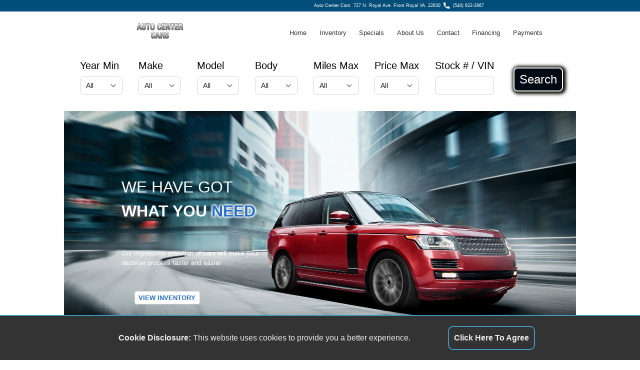

--- FILE ---
content_type: text/html; charset=utf-8
request_url: https://www.autocentercars.com/index.html
body_size: 5183
content:
<!DOCTYPE html>

<html xmlns="http://www.w3.org/1999/xhtml">

<head>
<link rel="dns-prefetch" href="https://js-include.autocorner.com">
<link rel="dns-prefetch" href="https://cdn.tailwindcss.com">
<link rel="dns-prefetch" href="https://cdn.jsdelivr.net??1698178991">
<link rel="dns-prefetch" href="https://cdn.userway.org">

<meta charset="utf-8" />
<meta http-equiv="content-language" content="en-us" />
<meta http-equiv="Content-Type" content="text/html; charset=iso-8859-1" />
<meta name="viewport" content="width=device-width, initial-scale=1.0, height=device-height, shrink-to-fit=no, viewport-fit=cover" />
<!-- BEGIN META DATA -->
<meta property="og:url" content="$meta_url" />
<meta property="og:title" content="Auto Center Cars" />
<meta property="og:image" content="https://www.autocentercars.com/graphics/logo.png?1751557170" />
<meta property="og:image:alt" content="Auto Center Cars" />
<meta property="og:type" content="website" />
<meta property="og:description" content="Auto Center Cars - 727 N. Royal Ave. Front Royal, VA 22630. Used car and truck sales." />
<meta name="description" content="Auto Center Cars - 727 N. Royal Ave. Front Royal, VA 22630. Used car and truck sales." />
<meta name="keywords" content="Auto Center Cars,used cars,previously owned cars,used vehicles,previously owned vehicles,car shopping,used trucks,online car shopping,used car dealers,used car lot,car lot,automobiles,pickup trucks,vans,minivans,suv,4x4,car price,classic auto,auto quote,auto price,cheap car,sell car,car for sale" />
<!-- END META DATA -->
<meta name="copyright" content="AutoCorner - Product of stockNum Systems" />
<meta name="author" content="AutoCorner" />
<meta name="template" content="demo5" />


<link rel="canonical" href="https://www.autocentercars.com/index.html" />
<link rel="shortcut icon" href="/graphics/favicon.ico" />
<link rel="stylesheet" type="text/css" href="/css/style.css?1751557170" />
<link rel="stylesheet" type="text/css" href="/css/tailwind.css?1751557170" />
<link rel="stylesheet" href="//js-include.autocorner.com/css/pannellum.css?1751557170" />
<script type="b568cbf1681203d08cb62e03-text/javascript" src="/javascript/alpine.js?1751557170"></script>
<script type="b568cbf1681203d08cb62e03-text/javascript" src="//js-include.autocorner.com/javascript/return_search.js?1751557170"></script>
<script type="b568cbf1681203d08cb62e03-text/javascript" src="/javascript/site_include.js?1751557170"></script>
<script type="b568cbf1681203d08cb62e03-text/javascript" src="//js-include.autocorner.com/javascript/srp.js?1751557170"></script>
<script type="b568cbf1681203d08cb62e03-text/javascript" src="//js-include.autocorner.com/javascript/vdp.js?1751557170"></script>
<script type="b568cbf1681203d08cb62e03-text/javascript" src="//js-include.autocorner.com/javascript/credit.js?1751557170"></script>
<script type="b568cbf1681203d08cb62e03-text/javascript" src="https://cdn.tailwindcss.com"></script><title>Welcome - Auto Center Cars</title>

</head>
 
<body>

<div id="hamburger" class="hamburger"><div></div><div></div><div></div></div>

<div id="dim" class="dim"></div>
<img id="please_wait_gif" class="please_wait_gif" src="/graphics/please_wait.gif?1751557170">
<div id="message_div" class="message_div">
	<div class="message_title" id="message_title">System Message</div>
	<div class="message_close_bar" align="right"><div id="message_close" class="message_close">&#x274C;</div></div>
	<p id="message_text" class="message_text"></p>
</div>

<div class="parent">

	<div class="div_left">&nbsp;</div>

	<div id="div1" class="div1">

		<!-- BEGIN HEADER -->
		
		<div class="header">
	    	<div class="header_left">
		    	<div class="header_left_item"><a href="" class="hidden"><img src="/graphics/facebook.svg?1751557170"></a></div>
		    	<div class="header_left_item"><a href="" class="hidden"><img src="/graphics/twitter.svg?1751557170"></a>&nbsp;</div>
		     	<div class="header_left_item"><a href="" class="hidden"><img src="/graphics/instagram.svg?1751557170">&nbsp;</a></div>
		   		<div class="header_left_item"><a href="" class="hidden"><img src="/graphics/linkedin.svg?1751557170">&nbsp;</a></div>
	    	</div>
	    	<div class="header_right">
		    	<div class="header_right_item">Auto Center Cars&nbsp;&nbsp;<a href="https://maps.apple.com/?q=727+N.+Royal+Ave.+Front+Royal,+VA+22630">727 N. Royal Ave. Front Royal VA, 22630</a></div>
		    	<div class="header_right_item"><img src="/graphics/phone.svg?1751557170" hspace="6"><a href="tel:5406222667">(540) 622-2667</a></div>
	    	</div>
	    </div>
	
		<!-- END HEADER -->

	</div>
	
	<div id="div2" class="div2">
	
		<!-- BEGIN LOGO MENU BAR -->
		
		<div class="logo_menu">
	
			<!-- BEGIN MAIN LOGO -->
	
			<div class="main_logo"><img src="/graphics/logo.png?1751557170"></div>
		
			<!-- END MAIN LOGO -->
		
			<!-- BEGIN MENU BAR -->

			<div id="menu_bar" class="menu_bar">
				<div><a href="/index.html">Home</a></div>
				<div><a href="/docs/vehicle_search.html">Inventory</a></div>
				<div><a href="/docs/vehicle_search.html?specials=true">Specials</a></div>
				<div><a href="/docs/about.html">About Us</a></div>
				<div><a href="/docs/contact.html">Contact</a></div>
				<div><a href="/docs/credit.html">Financing</a></div>
				<div><a href="https://payv3.xpress-pay.com/org/0CFECF82E8864CB">Payments</a></div>

				<div><a id="search_link" class="search_link">Search</a></div>
			</div>

			<!-- END MENU BAR -->
	
		</div>
	
		<!-- END LOGO MENU BAR -->
		
	</div>
	
	<div id="div3" class="div3">
	
		<!-- BEGIN SEARCH BAR -->
	
		<div id="search_bar" class="hidden absolute lg:relative top-[25vw] lg:top-[0] z-[100] md:grid bg-white mt-0 pt-0 w-full text-black text-xl">
			<div class="p-4">
				<form id="search_form" class="flex flex-col z-[100] lg:flex-row">
					<div class="flex-1 mx-4 whitespace-nowrap">
						Year Min<br>
						<select class="search_bar_select mt-[0px] lg:mt-2 block w-full rounded-md border-0 py-1.5 pl-3 pr-10 text-gray-900 ring-1 ring-inset ring-gray-300 focus:ring-2 focus:ring-indigo-600 sm:text-sm sm:leading-6" name="year_min" id="year_min"></select>
					</div>
					<div class="flex-1 mx-4 mt-4 lg:mt-0 whitespace-nowrap">
						Make<br>
						<select class="search_bar_select  mt-[0px] lg:mt-2 block w-full rounded-md border-0 py-1.5 pl-3 pr-10 text-gray-900 ring-1 ring-inset ring-gray-300 focus:ring-2 focus:ring-indigo-600 sm:text-sm sm:leading-6" name="make" id="make"></select>
					</div>
					<div class="flex-1 mx-4 mt-4 lg:mt-0 whitespace-nowrap">
						Model<br>
						<select class="search_bar_select  mt-[0px] lg:mt-2 block w-full rounded-md border-0 py-1.5 pl-3 pr-10 text-gray-900 ring-1 ring-inset ring-gray-300 focus:ring-2 focus:ring-indigo-600 sm:text-sm sm:leading-6" name="model" id="model"><option value="all">All</option></select>
					</div>
					<div class="flex-1 mx-4 mt-4 lg:mt-0 whitespace-nowrap">
						Body<br>
						<select class="search_bar_select  mt-[0px] lg:mt-2 block w-full rounded-md border-0 py-1.5 pl-3 pr-10 text-gray-900 ring-1 ring-inset ring-gray-300 focus:ring-2 focus:ring-indigo-600 sm:text-sm sm:leading-6" name="body" id="body"></select>
					</div>
					<div class="flex-1 mx-4 mt-4 lg:mt-0 whitespace-nowrap">
						Miles Max<br>
						<select class="search_bar_select  mt-[0px] lg:mt-2 block w-full rounded-md border-0 py-1.5 pl-3 pr-10 text-gray-900 ring-1 ring-inset ring-gray-300 focus:ring-2 focus:ring-indigo-600 sm:text-sm sm:leading-6" name="miles_max" id="miles_max"></select>
					</div>
					<div class="flex-1 mx-4 mt-4 lg:mt-0 whitespace-nowrap">
						Price Max<br>
						<select class="search_bar_select  mt-[0px] lg:mt-2 block w-full rounded-md border-0 py-1.5 pl-3 pr-10 text-gray-900 ring-1 ring-inset ring-gray-300 focus:ring-2 focus:ring-indigo-600 sm:text-sm sm:leading-6" name="price_max" id="price_max"></select>
					</div>
					<div class="flex-1 mx-4 mt-4 lg:mt-0 whitespace-nowrap">
						Stock # / VIN<br>
						<input type=text class="w-full  mt-[0px] lg:mt-2 block w-[8vw] rounded-md border-0 py-1.5 pl-3 pr-10 text-gray-900 ring-1 ring-inset ring-gray-300 focus:ring-2 focus:ring-indigo-600 sm:text-sm sm:leading-6" name="stock_vin" id="stock_vin" ></select>
					</div>
					<div class="flex-1 ml-[1vw]">
						<div class="pt-2">
							<div class="text-2xl h-12 p-[10px] m-[10px] text-[#fff] leading-[1.3em] border-solid border-2 border-white rounded-lg text-center bg-[#010B13] shadow-[0_0_0_4px_#010b24] shadow-[2px_1px_6px_4px_#0a0a00]">
								<button type="button" class="flex items-center justify-center w-full h-full" onclick="if (!window.__cfRLUnblockHandlers) return false; submitVehicleSearch();" data-cf-modified-b568cbf1681203d08cb62e03-="">Search</button>
							</div>
						</div>
					</div>
					<div class="flex-1 mx-4 mt-4 lg:mt-0 whitespace-nowrap text-center lg:hidden">
						<a href="javasript:void(0);" class="text-[#333] m-auto" onClick="if (!window.__cfRLUnblockHandlers) return false; document.getElementById('search_bar').style.display='none';" data-cf-modified-b568cbf1681203d08cb62e03-=""><u>Close</u></a>
					</div>
					
					<input id="page_type" value="html" type="hidden">
				</form>
			</div>
		</div>
	
		<!-- END SEARCH BAR -->

	</div>
	
	<div id="div4" class="div4">
	
		<!-- BEGIN HOMEPAGE CONTENT -->

		<div class="homepage_content homepage_content_100">
			<div class="homepage_splash1">
				<div class="homepage_splash1_div1">WE HAVE GOT<br><b>WHAT YOU <span>NEED</span></b></div>
				<div class="homepage_splash1_div2">Our impressive selection of cars will make your<br>decision process faster and easier</div>
				<div class="homepage_splash1_div3"><a href="/docs/vehicle_search.html" class="inventory_button">VIEW INVENTORY</a></div>
			</div>
		</div>
		
		
<style>

/* HOMEPAGE */

.homepage_splash1
	{
	background-image: url("/graphics/background.jpg?1751557170");
	background-position: bottom;
	background-repeat: no-repeat;
	background-size: 100%;
	height: 33vw;
	width: 100%;
	padding: 1vw 9vw;
	}

.homepage_splash1 div
	{
	text-align: left;
	color: var(--homepage_content_text_color);
	}

.homepage_splash1_div1
	{
	margin-top: 9vw;
	font-size: 2.5vw;
	transform: scale(0.7, 1) translate(-0.35, 0);
	}

.homepage_splash1_div1 span
	{
	color: #286ECD;
	text-shadow: 1px 1px 4px #fff, -1px -1px 4px #fff, -1px 1px 4px #fff, 1px -1px 4px #fff;
	}

.homepage_splash1_div2
	{
	margin-top: 4vw;
	font-size: 1vw;
	}

.homepage_splash1_div3
	{
	margin-top: 4vw;
	font-size: 1vw;
	}

/* HOMEPAGE */

@media only screen and (max-width: 800px)
	{

	/* HOMEPAGE MOBILE */
	
	.homepage_splash1
		{
		background-image: url("/graphics/background.jpg?1751557170");
		background-position: bottom;
		background-repeat: no-repeat;
		background-size: 100%;
		height: 50vw;
		width: 100%;
		padding: 1vw 9vw;
		}
	
	.homepage_splash1 div
		{
		text-align: left;
		color: var(--homepage_content_text_color);
		}
	
	.homepage_splash1_div1
		{
		margin-top: 10vw;
		font-size: 5vw;
		line-height: 6vw;
		width: 100%;
		transform: scale(0.7, 1) translate(-0.35, 0);
		}
	
	.homepage_splash1_div1 span
		{
		color: #286ECD;
		text-shadow: 1px 1px 4px #fff, -1px -1px 4px #fff, -1px 1px 4px #fff, 1px -1px 4px #fff;
		}
	
	.homepage_splash1_div2
		{
		display: none;
		margin-top: 4vw;
		font-size: 1vw;
		}
	
	.homepage_splash1_div3
		{
		margin-top: 6vw;
		font-size: 1vw;
		}
	
	/* HOMEPAGE MOBILE */
	
	}

</style>
<!-- END HOMEPAGE CONTENT -->

	</div>

	<div id="div5" class="div5">
	
		<!-- BEGIN CONTENT -->	
<!-- BEGIN CAROUSEL -->
		
			<div id="carousel_body" class="carousel_body">
			<div class="carousel_item_div"><div class="carousel_item" style="background-color:#fff;"><a href="/cgi-bin/vdp_vehicles.cgi?vehicle_id=64790146-EFBC-11F0-A22C-CEDA1B981250"><div class="carousel_price">$8,995</div><img src="https://photos.autocorner.com/transparent/VlEifomibZsWBDECsXLUxR5nhRU86L5qwe4D0c1w6yu43Ct1uzoZY3KeBB9iSGiz.png" style="margin-top:2vw;"></a></div></div>
		<div class="carousel_item_div"><div class="carousel_item" style="background-color:#fff;"><a href="/cgi-bin/vdp_vehicles.cgi?vehicle_id=37282370-F214-11F0-8D52-23F81B981250"><div class="carousel_price">$7,995</div><img src="https://photos.autocorner.com/transparent/IGGG4RpoKS0MK9beXL7LU9JwTNtc3EsJa3Hmh462Gz1AdC0PYENCKCOJw6Irnv1N.png" style="margin-top:2vw;"></a></div></div>
		<div class="carousel_item_div"><div class="carousel_item" style="background-color:#fff;"><a href="/cgi-bin/vdp_vehicles.cgi?vehicle_id=D815C084-F085-11F0-8A60-F6AF1B981250"><div class="carousel_price">$8,995</div><img src="https://photos.autocorner.com/transparent/sa6sh0Yol9wqbzTvASDANpdkEidQJGBFdzPQFRqVJ1DEE6JPFgL2qeXjp9pWxX51.png" style="margin-top:2vw;"></a></div></div>
		<div class="carousel_item_div"><div class="carousel_item" style="background-color:#fff;"><a href="/cgi-bin/vdp_vehicles.cgi?vehicle_id=00A2F80A-F086-11F0-A713-64B01B981250"><div class="carousel_price">$9,995</div><img src="https://photos.autocorner.com/transparent/kNgPusojwUKd5akftX7KhkMOixoS4A4xHpxVPrFTyzzH7WsXa26iE8niiGzAVmqP.png" style="margin-top:2vw;"></a></div></div>
		<div class="carousel_item_div"><div class="carousel_item" style="background-color:#fff;"><a href="/cgi-bin/vdp_vehicles.cgi?vehicle_id=BEF2DCD0-F21B-11F0-B03B-EB071C981250"><div class="carousel_price">$18,995</div><img src="https://photos.autocorner.com/transparent/RHDdth1bZCWdi2dC4XHtHuASTc4QZoYfhA6hH3YFLWMKOLVDkPqoZQxSMDViTiL5.png" style="margin-top:2vw;"></a></div></div>
		<div class="carousel_item_div"><div class="carousel_item" style="background-color:#fff;"><a href="/cgi-bin/vdp_vehicles.cgi?vehicle_id=53E23A94-F21B-11F0-B539-E8061C981250"><div class="carousel_price">$20,995</div><img src="https://photos.autocorner.com/transparent/7BMLhSBdF9sxF0cqB34UIkualNHhKtvYhQDQfrwfhQuhk3sww62DierLcVlz2rXJ.png" style="margin-top:2vw;"></a></div></div>
		<div class="carousel_item_div"><div class="carousel_item" style="background-color:#fff;"><a href="/cgi-bin/vdp_vehicles.cgi?vehicle_id=FB73595C-EBCA-11F0-A893-B0D21B981250"><div class="carousel_price">$8,995</div><img src="https://photos.autocorner.com/transparent/wz8iiGgcffd49mkzGLacGUJ3avLdLS5dssHETgHQKu03vGcoMzWLC8wNzpYqfl54.png" style="margin-top:2vw;"></a></div></div>
		<div class="carousel_item_div"><div class="carousel_item" style="background-color:#fff;"><a href="/cgi-bin/vdp_vehicles.cgi?vehicle_id=50A1319A-E25E-11F0-9BBC-AD081C981250"><div class="carousel_price">$14,995</div><img src="https://photos.autocorner.com/transparent/F0sI6jJ2a4ZhThaYnLOAytb3hNA2wLQzezDv8n60nwgHdlfgcJzWO1hxpG8Z3g7E.png" style="margin-top:2vw;"></a></div></div>
		<div class="carousel_item_div"><div class="carousel_item" style="background-color:#fff;"><a href="/cgi-bin/vdp_vehicles.cgi?vehicle_id=E494BE3E-ED5E-11F0-944C-E80C1C981250"><div class="carousel_price">$14,995</div><img src="https://photos.autocorner.com/transparent/rWtsKVwdyMnFQ6aWDn2kjwJt9YeDUEHbomEMweBgYG1qQQQUH4UVdwGUEQxThVJy.png" style="margin-top:2vw;"></a></div></div>
		<div class="carousel_item_div"><div class="carousel_item" style="background-color:#fff;"><a href="/cgi-bin/vdp_vehicles.cgi?vehicle_id=C6AEA924-ED5F-11F0-9FDB-AC0E1C981250"><div class="carousel_price">$7,995</div><img src="https://photos.autocorner.com/transparent/cQAtIvoTEWu3PajFEDyRV5hWvtVyEKJZb31v6mXrxpy0V9g4lUGuCmcU5vCV4GdJ.png" style="margin-top:2vw;"></a></div></div>
		<div class="carousel_item_div"><div class="carousel_item" style="background-color:#fff;"><a href="/cgi-bin/vdp_vehicles.cgi?vehicle_id=A029B838-F085-11F0-B4EC-4FAF1B981250"><div class="carousel_price">$13,995</div><img src="https://photos.autocorner.com/transparent/lc6Rt3dV2WhEaSG13kx2TYMX9k8JQXbLAeOCmFj4CYgMSrf1H9MJ61n0xIRyJZ7K.png" style="margin-top:2vw;"></a></div></div>
	</div>
		
<!-- END CAROUSEL -->
<!-- END CONTENT -->

	</div>

	<div id="div6" class="div6">

	    <!-- BEGIN MAP -->
	    
		<iframe class="gmap" src="https://www.google.com/maps/embed?pb=!1m18!1m12!1m3!1d3103.7949581735747!2d-78.19369139999999!3d38.928663799999995!2m3!1f0!2f0!3f0!3m2!1i1024!2i768!4f13.1!3m3!1m2!1s0x89b5c42cded0d19b%3A0x821ef8513a628c6d!2sAuto%20Center!5e0!3m2!1sen!2sus!4v1684319109173!5m2!1sen!2sus" allowfullscreen="" loading="lazy"></iframe>
	    
	    <!-- END MAP -->
    
	</div>
	
	<div id="div7" class="div7">
	
		<!-- BEGIN ECARD -->
	
		<div class="ecard">
	
			<div class="ecard_logo">
				<img src="/graphics/logo.png?1751557170">
				<p align="justify">
					Our friendly and knowledgeable sales staff is here to help you find the car you deserve and fits your budget.
					Thank you for the chance to be your used car dealership.
				</p>
				<div align="justify" class="ecard_copyright">Copyright stockNum Systems | All Rights Reserved &copy; 2025</div>
			</div>
			<div class="ecard_info">
				<div>Auto Center Cars</div>
				<div class="ecard_info_address">
					<div class="ecard_svg_icon_parent">
						<img class="ecard_svg_icon" src="/graphics/location-alt.svg?1751557170" vspace=8>
					</div>
					<div>
						727 N. Royal Ave.<br>
						Front Royal, VA 22630
					</div>
				</div>
				<div class="ecard_info_phone">
					<div class="ecard_svg_icon_parent">
						<img class="ecard_svg_icon" src="/graphics/phone.svg?1751557170">
					</div>
					<div>
						(540) 622-2667
					</div>
				</div>
				<div class="ecard_info_email">
					<div class="ecard_svg_icon_parent">
						<img class="ecard_svg_icon" src="/graphics/envelope.svg?1751557170">
					</div>
					<div>
						<a href="/cdn-cgi/l/email-protection#a2c3d7d6cdc1c7ccd6c7d0959095e2c5cfc3cbce8cc1cdcf"><span class="__cf_email__" data-cfemail="563723223935333822332461646116313b373f3a7835393b">[email&#160;protected]</span></a>
					</div>
				</div>
			</div>
			<div class="ecard_hours">
				<div>HOURS</div>
				<div class=ecard_hours_row><span>Monday</span> <span>9:00AM - 5:00PM</span></div>
				<div class=ecard_hours_row><span>Tuesday</span> <span>9:00AM - 5:00PM</span></div>
				<div class=ecard_hours_row><span>Wednesday</span> <span>9:00AM - 5:00PM</span></div>
				<div class=ecard_hours_row><span>Thursday</span> <span>9:00AM - 5:00PM</span></div>
				<div class=ecard_hours_row><span>Friday</span> <span>9:00AM - 5:00PM</span></div>
				<div class=ecard_hours_row><span>Saturday</span> <span>9:00AM - 2:00PM</span></div>
				<div class=ecard_hours_row><span>Sunday</span> <span>CLOSED</span></div>
			</div>
			<div class="ecard_quick_links">
				<div>QUICK LINKS</div>
				<div>
					<a href="/docs/tos.html">Terms of Service</a><br>
					<a href="/docs/about.html">About Us</a><br>
					<a href="/docs/contact.html">Contact Us</a><br>
					<a href="/docs/privacy.html">Privacy Policy</a>
				</div>
				<div><b>FOLLOW US</b></div>
				<div class="ecard_follow_us_div">
					<a href="" class="hidden"><img class="ecard_svg_icon" src="/graphics/facebook.svg?1751557170"></a>
					<a href="" class="hidden"><img class="ecard_svg_icon" src="/graphics/twitter.svg?1751557170"></a>
				</div>
			</div>
	
			
		</div>
	
		<!-- END ECARD -->
		
		<div class="ecard"><a href="/login" class="text_decoration_none">Dealer Login</a></div>
	
	</div>
	
	<div class="div_right">&nbsp;</div>
	
</div>
	
<!-- begin userway -->

<script data-cfasync="false" src="/cdn-cgi/scripts/5c5dd728/cloudflare-static/email-decode.min.js"></script><script type="b568cbf1681203d08cb62e03-text/javascript">var _userway_config = { position: 2, color: '#126993', language: 'en', account: 'ctK80CHxOL'};</script>
<script type="b568cbf1681203d08cb62e03-text/javascript" src="https://cdn.userway.org/widget.js?1751557170"></script>

<!-- end userway -->

<script src="/cdn-cgi/scripts/7d0fa10a/cloudflare-static/rocket-loader.min.js" data-cf-settings="b568cbf1681203d08cb62e03-|49" defer></script><script defer src="https://static.cloudflareinsights.com/beacon.min.js/vcd15cbe7772f49c399c6a5babf22c1241717689176015" integrity="sha512-ZpsOmlRQV6y907TI0dKBHq9Md29nnaEIPlkf84rnaERnq6zvWvPUqr2ft8M1aS28oN72PdrCzSjY4U6VaAw1EQ==" data-cf-beacon='{"version":"2024.11.0","token":"de943651533a4478969732f23e316476","r":1,"server_timing":{"name":{"cfCacheStatus":true,"cfEdge":true,"cfExtPri":true,"cfL4":true,"cfOrigin":true,"cfSpeedBrain":true},"location_startswith":null}}' crossorigin="anonymous"></script>
</body>

</html>

--- FILE ---
content_type: text/css
request_url: https://www.autocentercars.com/css/style.css?1751557170
body_size: 10559
content:

/* ROOT */

:root 
	{
	--hamburger_line_color: #333;
	--hamburger_background_color: #fff;
	
	--header_bar_text_color: #fff;
	--header_bar_background_color: #004d79;
	--header_bar_border_color: #004d79;
	--header_bar_link_color: #fff;
	--header_bar_link_hover_color: #fff;
	
	--logo_bar_text_color: #004d79;
	--logo_bar_background_color: #fff;
	--logo_bar_border_color: #004d79;
	--logo_bar_link_color: #004d79;
	--logo_bar_link_hover_color: #004d79;
	
	--menu_bar_text_color: #004d79;
	--menu_bar_background_color: #fff;
	--menu_bar_border_color: #004d79;
	--menu_bar_link_color: #004d79;
	--menu_bar_link_hover_color: #004d79;

	--menu_item_text_color: #004d79;
	--menu_item_background_color: #fff;
	--menu_item_border_color: #004d79;
	--menu_item_link_color: #004d79;
	--menu_item_link_hover_color: #004d79;
	
	--search_bar_text_color: #333;
	--search_bar_background_color: #fff;
	--search_bar_border_color: #fff;
	--search_bar_input_text_color: #666;
	--search_bar_input_background_color: #fff;
	--search_bar_input_border_color: #666;
	--search_bar_button_text_color: #fff;
	--search_bar_button_background_color: #dd0000;
	--search_bar_button_border_color: #fff;
	
	--homepage_content_text_color: #fff;
	--homepage_content_background_color: #aaa;
	--homepage_content_border_color: #333;
	--homepage_content_link_color: #fff;
	--homepage_content_link_hover_color: #fff;

	--docpage_content_text_color: #333;
	--docpage_content_background_color: #fff;
	--docpage_content_border_color: #004d79;
	--docpage_content_link_color: #333;
	--docpage_content_link_hover_color: #fbc502;
	
	--srp_body_border_color: #ccc;
	--srp_title_text_color: #fff;
	--srp_title_background_color: #004d79;
	--srp_title_border: 1px solid #fff;
	--srp_content_text_color: #333;
	--srp_content_background_color: #fcfcfc;
	--srp_content_border_color: 1px solid #fff;
	--srp_image_border_color: 1px solid #fff;
	--srp_link_color: #286ecd;
	--srp_link_hover_color: #286ecd;
	
	--vdp_webform_text_color: #666;
	--vdp_webform_background_color: #eeeff8;
	--vdp_webform_border_color: #ddd;
	--vdp_webform_input_text_color: #666;
	--vdp_webform_input_background_color: #fff;
	--vdp_webform_input_border_color: #cfd4da;
	--vdp_webform_button_text_color: #555;
	--vdp_webform_button_background_color: #ddd;
	--vdp_webform_button_border_color: #cfd4da;
	
	--vdp_image_nav_button_text_color: #444;
	--vdp_image_nav_button_background_color: #ddd;
	--vdp_image_nav_button_border_color: #aaa;
	
	--vdp_overview_text_color: #555;
	--vdp_overview_background_color: #fff;
	--vdp_overview_border_color: #ddd;
	
	--vdp_equipment_text_color: #555;
	--vdp_equipment_background_color: #fff;
	--vdp_equipment_border_color: #ddd;
	
	--vdp_description_text_color: #555;
	--vdp_description_background_color: #fff;
	--vdp_description_border_color: #ddd;
	
	--vdp_disclaimer_text_color: #555;
	--vdp_disclaimer_background_color: #fff;
	--vdp_disclaimer_border_color: #fff;
	
	--footer_bar_text_color: #004d79;
	--footer_bar_background_color: #fff;
	--footer_bar_border_color: #004d79;
	--footer_bar_link_color: #004d79;
	--footer_bar_link_hover_color: #004d79;
	
	--copyright_text_color: #333;
	--copyright_background_color: #fff;
	--copyright_border_color: #333;
	--copyright_link_color: #333;
	--copyright_link_hover_color: #dd0000;
	
	--ecard_text_color: #fff;
	--ecard_background_color: #004d79;
	--ecard_border_color: 1px solid #fff;

	--ecard_title_text_color: #fff;
	--ecard_title_background_color: #004d79;
	--ecard_title_border: 1px solid #fff;

	--ecard_item_text_color: #fff;
	--ecard_item_background_color: #004d79;
	--ecard_item_border_color: #fff;

	--ecard_item_header_color: #fff;
	--ecard_item_header_background_color: #004d79;
	--ecard_item_header_border_color: #fff;

	--ecard_item_link_color: #fff;
	--ecard_item_link_hover_color: #fff;
	--ecard_item_link_background_color: #004d79;
	--ecard_item_link_border_color: #fff;
	
	--webform_text_color: #333;
	--webform_background_color: #cfd4da;
	--webform_border_color: #fff;
	--webform_input_text_color: #666;
	--webform_input_background_color: #fff;
	--webform_input_border_color: #cfd4da;
	--webform_button_text_color: #333;
	--webform_button_background_color: #ddd;
	--webform_button_border_color: #cfd4da;
	
	--button1_text_color: #fff;
	--button1_background_color: #286ecd;
	--button1_border_color: #fff;
	
	--button2_text_color: #333;
	--button2_background_color: #286ecd;
	--button2_border_color: #ccc;

	--heading1_text_color: #333;
	--heading1_background_color: #fff;
	--heading1_border_color: #fff;
	
	--heading2_text_color: #333;
	--heading2_background_color: #eeeff8;
	--heading2_border_color: #fff;
	
	--odd_text_color: #333;
	--odd_background_color: #eeeff8;
	--even_text_color: #333;
	--even_background_color: #fff;
	
	--box_shadow: 0 0 6px #ddd;
	--text_shadow: 2px 2px #555;
	}

/* ROOT */


/* SHORTHAND */

.flex {display: flex;}
.flex_direction_row {flex-direction: row;}
.flex_direction_column {flex-direction: column;}
.flex_space_evenly {justify-content: space-evenly;}
.flex_space_between {justify-content: space-between;}
.flex_center {justify-content: center;}
.flex_space_around {justify-content: space-around;}
.flex_start {justify-content: flex-start;}
.flex_end {justify-content: flex-end;}
.nowrap {white-space: nowrap;}
.smaller {font-size: smaller;}
.larger {font-size: larger;}
.display_none {display: none;}
.display_block {display: block;}
.display_inline_block {display: inline-block;}
.margin_auto {margin: auto;}
.bold {font-weight: bold;}
.italic {font-style: italic;}
.text_decoration_none {text-decoration: none;}
.text_decoration_underline {text-decoration: underline;}
.text_decoration_strike {text-decoration: line-through;}
.text_align_center {text-align: center;}
.text_align_left {text-align: left;}
.text_align_right {text-align: right;}
.text_align_justify {text-align: justify;}
.vertical_align_top {vertical-align: top;}
.vertical_align_middle {vertical-align: middle;}
.vertical_align_bottom {vertical-align: bottom;}
.cursor_pointer {cursor: pointer;}
.hidden {display: none;}
.smooth_scroll {scroll-behavior: smooth;}
.select_all {user-select: all;}
.honey {position: absolute; left: 5000px;}
.phone {white-space: nowrap;}
.position_absolute {position: absolute;}

/* SHORTHAND */


/* DEFAULT */

body
	{
	font-family: arial;
	line-height: 1;
	margin: 0;
	padding: 0;
	}

ol, ul
	{
	list-style: none;
	}

*
	{
	box-sizing: border-box;
	}

.font1 {font-weight:normal; font-size:10px; font-family:Arial, Verdana, Helvetica, sans-serif;}
.font2 {font-weight:bold; font-size:10px; font-family:Arial, Verdana, Helvetica, sans-serif;}
.font3 {font-weight:normal; font-size:12px; font-family:Arial, Verdana, Helvetica, sans-serif;}
.font4 {font-weight:bold; font-size:12px; font-family:Arial, Verdana, Helvetica, sans-serif;}
.font5 {font-weight:normal; font-size:14px; font-family:Arial, Verdana, Helvetica, sans-serif;}
.font6 {font-weight:bold; font-size:14px; font-family:Arial, Verdana, Helvetica, sans-serif;}
.font7 {font-weight:normal; font-size:20px; font-family:Arial, Verdana, Helvetica, sans-serif;}
.font8 {font-weight:bold; font-size:20px; font-family:Arial, Verdana, Helvetica, sans-serif;}
.font9 {font-weight:normal; font-size:25px; font-family:Arial, Verdana, Helvetica, sans-serif;}
.font10 {font-weight:bold; font-size:25px; font-family:Arial, Verdana, Helvetica, sans-serif;}

/* DEFAULT */


/* GRID */

.parent
	{
	display: grid;
	grid-template-columns: repeat(10, 10%);
	grid-template-rows: repeat(6, auto);
	grid-column-gap: 0px;
	grid-row-gap: 0px;
    height:100vh;
	}

.div_left
	{
	grid-area: 1 / 1 / 2 / 1;
	}

.div1
	{
	grid-area:  1 / 1 / 2 / span 10;
	}

.div2
	{
	grid-area: 2 / 3 / 3 / span 6;
	}

.div3 
	{
	grid-area: 3 / 2 / 4 / span 8;
	}

.div4 
	{
	grid-area: 4 / 2 / 5 / span 8;
	}

.div5 
	{
	grid-area: 5 / 2 / 6 / span 8;
	}

.div6 
	{
	grid-area: 6 / 1 / 7 / span 10;
	}

.div7 
	{
	grid-area: 7 / 1 / 8 / span 10;
	}

.div_right
	{
	grid-area: 1 / 10 / 2 / 10;
	}

/* GRID */


/* HAMBURGER */

.hamburger
	{
	display: none;
	margin-top: 10px;
	background-color: var(--hamburger_background_color);
	}
	
.hamburger div
	{
	width: 35px;
	height: 5px;
	background-color: var(--hamburger_line_color);
	margin: 6px 0px;
	}

/* HAMBURGER */


/* MESSAGE */

.message_title
	{
	position: absolute;
	color: #fff;
	font-size: 22px;
	padding: 4px 6px;
	}

.dim
	{
	position: fixed;
	display: none;
	width: 100%;
	height: 100%;
	opacity: 0.5;
	background-color: #555;
	z-index: 98;
	}

.please_wait_gif
	{
	display: none;
	position: fixed;
	z-index: 100;
	left: 50%;
	top: 50%;
	margin-left: -286px;
	margin-top: -152px;
	box-shadow: 0px 0px 3px #555;
	opacity: 1.0;
	background-color: #fff;
	}

.message_div
	{
	position: fixed;
	margin: 0 auto;
	display: none;
	z-index: 101;
	width: 600px;
	left: 50%;
	margin-left: -300px;
	top: 400px;
	background-color: #fff;
	border: solid 1px #333;
	padding: 2px;
	border-radius: 4px;
	box-shadow: 2px 6px 6px #333;
	}

.message_close_bar
	{
	background-color: #27638b;
	padding: 4px;
	border-radius: 2px 2px 0 0;
	}

.message_close
	{
	text-align: center;
	border: solid 1px #333;
	background-color: #fff;
	border-radius: 3px;
	width: 29px;
	height: 24px;
	cursor: pointer;
	padding: 3px;
	}

.message_text
	{
	margin: 20px 10px;
	font-size: 28px;
	color: #27638b;
	text-align: center;
	}

/* MESSAGE */


/* HEADER */

.header
	{
	display: flex;
	flex-direction: row;
	flex-wrap: nowrap;
	justify-content: space-evenly;
	background-color: var(--header_bar_background_color);
	color: var(--header_bar_text_color);
	font-size: .7vw;
	padding: .4vw 0;
	width: 100%;
	}

.header img
	{
	height: 1vw;
	}

.header a
	{
	cursor: pointer
	color: var(--header_bar_link_hover_color);
	text-decoration: none;
	}

.header a:hover
	{
	color: var(--header_bar_link_hover_color);
	}

.header_left
	{
	display: flex;
	flex-direction: row;
	justify-content: flex-start;
	gap: 1vw;
	}

.header_left_item
	{
	display: flex;
	align-items: center;
	}

.header_left_item a
	{
	color: var(--header_bar_link_color);
	text-decoration: none;
	height: 1vw;
	}

.header_left_item a:hover
	{
	cursor: pointer;
	color: var(--header_bar_link_hover_color);
	text-decoration: none;
	}

.header_right
	{
	display: flex;
	flex-direction: row;
	justify-content: flex-end;
	gap: 6vw;
	}

.header_right_item
	{
	display: flex;
	align-items: center;
	}

.header_right_item a
	{
	color: var(--header_bar_link_color);
	text-decoration: none;
	}

.header_right_item a:hover
	{
	cursor: pointer;
	color: var(--header_bar_link_hover_color);
	text-decoration: none;
	}

/*HEADER */


/* LOGO MENU */

.logo_menu
	{
	display: flex;
	flex-direction: row;
	flex-wrap: nowrap;
	justify-content: space-between;
	}

/* LOGO MENU */


/* LOGO */

.main_logo img
	{
	height: 5vw;
	margin: .5vw auto;
	}

/* LOGO */


/* MENU BAR */

.menu_bar
	{
	width: 50%;
	display: flex;
	flex-direction: row;
	justify-content: center;
	padding-top: .5vw;
	background-color: var(--menu_bar_background_color);
	line-height: 2vw;
	font-family: arial;
	font-size: .7vw;
	}

.menu_bar div
	{
	display: flex;
	align-items: center;
	margin: 0;
	}

.menu_bar div a
	{
	color: #333;
	font-family: arial;
	font-size: 1vw;
	text-decoration: none;
	padding: 0 1vw;
	white-space: nowrap;
	}

.menu_bar div a:hover
	{
	color: var(--menu_item_link_hover_color);
	text-decoration: underline;
	cursor: pointer;
	}

/* MENU BAR */


/* SEARCH BAR */

.search_bar
	{
	display: flex;
	flex-direction: column;
	border: 2px solid var(--search_bar_border_color);
	color: var(--search_bar_text_color);
	background: var(--search_bar_background_color);
	padding: .5vw;
	box-shadow: var(--box_shadow);
	margin-top: .8vw;
	}

.search_bar_title
	{
	text-align: center;
	font-weight: bold;
	padding: .4vw .6vw;
	}
	
.search_bar form
	{
	display: flex;
	flex-direction: row;
	justify-content: center;
	background-color: var(--search_bar_background_color);
	}
	
.search_bar form div
	{
	font-size: .6vw;
	padding: .4vw .6vw;
	text-align: left;
	min-width: 7vw;
	}
	
.search_bar select
	{
	width: 100%;
	height: 1.6vw;
	margin: .15vw 0;
	font-size: .6vw;
	color: var(--search_bar_input_text_color);
	background-color: var(--search_bar_input_background_color);
	border: solid 1px var(--search_bar_input_border_color);
	border-radius: 1px;
	}
	
.search_bar button
	{
	width: 100%;
	height: 1.7vw;
	margin: .1vw 0;
	border-radius: 1px;
	font-size: .6vw;
	color: var(--search_bar_button_text_color);
	background-color: var(--search_bar_button_background_color);
	border: solid 1px var(--search_bar_button_border_color);
	}

.search_bar_close
	{
	display: none;
	}

.search_link
	{
	display: none !important;
	}

/* SEARCH BAR */


/* DOC CONTENT */

.doc_content
	{
	display: flex;
	flex-direction: row;
	flex-wrap: nowrap;
	justify-content: center;
	padding: 1vw;
	font-size: 1vw;
	line-height: 1.3vw;
	text-align: justify;
	width: 100%;
	}

/* DOC CONTENT */


/* HOMEPAGE CONTENT */

.homepage_content
	{
	display: flex;
	flex-direction: row;
	flex-wrap: nowrap;
	justify-content: space-between;
	padding: 1vw 0;
	margin: auto;
	}
	
.homepage_content_100
	{
	width: 100%;
	}
	
.homepage_content_80
	{
	width: 80%;
	}
	
.homepage_content_60
	{
	width: 60%;
	}

/* HOMEPAGE CONTENT */


/* HOMEPAGE INVENTORY */

.homepage_inventory
	{
	display: flex;
	flex-direction: row;
	flex-wrap: wrap;
	justify-content: center;
	}
	
/* HOMEPAGE INVENTORY */


/* INVENTORY BUTTON */

.inventory_button
	{	
	margin: 2vw;
	line-height: 1.4vw;
	font-size: 1vw;
	font-weight: bold;
	color: #286ecd;
	padding: .4vw .6vw;
	background-color: #fff;
	border-radius: .4vw;
	border: solid 1px #ccc;
	text-decoration: none;
	cursor: pointer;
	}
	
.inventory_button:hover
	{	
	color: #9e1620;
	}
	
/* INVENTORY BUTTON */

	
/* HOMEPAGE */

.homepage_splash2
	{
	text-align: center;
	}

.homepage_splash2 h1
	{
	font-size: 2vw;
	font-weight: normal;
	font-style: italic;
	color: #9c0a00;
	text-shadow: 1px 1px 4px #aaa;
	margin: .8vw;
	}

.homepage_splash2 span
	{
	color: #004d79;
	}

.homepage_blue_arrows	
	{
	width: 80vw;
	padding: 1.2vw 0;
	overflow: hidden;
	white-space: nowrap;
	}

.homepage_blue_arrow
	{
	display: inline-block;
	width: 20vw;
	height: 8vw;
	transition: left 2s ease-in;
	cursor: pointer;
	}

.homepage_blue_arrow_image
	{
	object-fit: contain;
	width: 20vw;
	height: 8vw;
	position: absolute;
	}

.homepage_blue_arrow_text
	{
	display: flex;
	flex-direction: row;
	flex-wrap: nowrap;
	justify-content: space-between;
	position: absolute;
	margin-left: 2vw;
	width: 18vw;
	}

.homepage_blue_arrow_icon
	{
	height: 8vw;
	margin-right: .2vw;
	}

.drive_right
	{
	z-index: 99;
	position: relative;
	margin-left: 100vw;
	transition: margin-left 2s ease-in;
	}

/* HOMEPAGE */


/* ECARD */

.ecard
	{
	display: flex;
	flex-direction: row;
	justify-content: space-around;
	font-size: .6vw;
	color: var(--ecard_text_color);
	background-color: var(--ecard_background_color);
	border: solid 1px var(--ecard_border_color);
	width: 100%;
	padding: 2vw 4vw;
	}

.ecard a
	{
	color: var(--ecard_text_color);
	}

.ecard p
	{
	font-size: .8vw;
	}

.ecard_logo
	{
	width: 20%;
	}

.ecard_logo img
	{
	height: 3vw;
	}

.ecard_svg_icon
	{
	height: 1vw;
	margin-right: 1vw;
	}

.ecard_copyright
	{
	font-size: .6vw;
	margin-top: 2vw;
	}

.ecard_info	
	{
	margin-top: .9vw;
	}

.ecard_info > div:first-child
	{
	font-size: .8vw;
	font-weight: bold;
	}

.ecard_info_address
	{
	display: flex;
	flex-direction: row;
	line-height: .9vw;
	margin-top: .9vw;
	}

.ecard_info_phone
	{
	display: flex;
	flex-direction: row;
	line-height: .8vw;
	margin-top: .9vw;
	}

.ecard_info_phone div
	{
	text-align: left;
	}

.ecard_info_email	
	{
	display: flex;
	flex-direction: row;
	margin-top: .6vw;
	}

.ecard_info_email div
	{
	text-align: left;
	}

.ecard_hours
	{
	margin-top: .9vw;
	}

.ecard_hours > div:first-child
	{
	font-size: .8vw;
	font-weight: bold;
	}

.ecard_hours div:first-child
	{
	line-height: 1vw;
	margin: 0 0 .3vw 0;
	}

.ecard_hours_row
	{
	display: flex;
	flex-direction: row;
	flex-wrap: nowrap;
	justify-content: space-between;
	line-height: 1vw;
	}

.ecard_hours_row span
	{
	margin-right: .3vw;
	}

.ecard_quick_links
	{
	margin-top: .9vw;
	}

.ecard_quick_links > div:first-child
	{
	font-size: .8vw;
	font-weight: bold;
	}

.ecard_quick_links div:first-child
	{
	margin: 0 0 .3vw 0;
	}

.ecard_quick_links a
	{
	line-height: 1vw;
	text-decoration: underline;
	}

.ecard_quick_links div:nth-child(3)
	{
	margin: .7vw 0 .1vw 0;
	}

.ecard_follow_us_div
	{
	line-height: 2.2vw;
	}

.ecard_follow_us_div img
	{
	height: 1vw;
	width: 1vw;
	}

/* ECARD */
	
	
/* CONTACT US */

.homepage_ct
	{
	display: flex;
	flex-direction: column;
	width: 20vw;
	height: 23vw;
	padding: 0;
	margin: 0 2vw;
	box-shadow: var(--box_shadow);
	background-color: var(--vdp_webform_background_color);
	border: solid 1px var(--vdp_webform_border_color);
	}

.ct
	{
	display: flex;
	flex-direction: column;
	width: 20vw;
	height: 23vw;
	padding: 0;
	margin: 0 2vw;
	box-shadow: var(--box_shadow);
	background-color: var(--vdp_webform_background_color);
	border: solid 1px var(--vdp_webform_border_color);
	}

.ct_header
	{
	display: flex;
	flex-direction: row;
	justify-content: space-between;
	align-items: center;
	font-size: .6vw;
	}

.ct_header h2:first-child
	{
	width: 35%;
	margin-left: 7%;
	text-align: left;
	}

.ct_header h2:nth-child(2)
	{
	width: 35%;
	margin-right: 7%;
	text-align: right;
	}

.ct_ff
	{
	text-align: left;
	border: solid 1px #aaa;
	font-size: 1vw;
	padding: .3vw .5vw; 
	background-color: #fff;
	margin: .2vw auto;
	width: 90%;
	border-radius: .1vw;
	height: 1.6vw;
	}

.ct_ta
	{
	text-align: left;
	border: solid 1px #aaa;
	font-size: 1vw;
	padding: .3vw .5vw; 
	background-color: #fff;
	margin: .2vw auto;
	width: 90%;
	height: 80%;
	border-radius: .1vw;
	}

.ct_sb
	{
	border: solid 1px #aaa;
	font-size: 1vw;
	padding: .3vw 1vw; 
	background-color: #fff;
	margin: .5vw auto;
	width: 30%;
	border-radius: .2vw;
	text-align: center;
	cursor: pointer;
	}

.ct_a
	{
	display: none;
	}

/* CONTACT US */


/* ABOUT US */

.homepage_about_us
	{
	display: flex;
	flex-direction: column;
	width: 35vw;
	height: 23vw;
	padding: 0;
	margin: 0 2vw;
	box-shadow: var(--box_shadow);
	background-color: #fff;
	}

.about_us
	{
	display: flex;
	flex-direction: column;
	width: 35vw;
	height: 23vw;
	padding: 0;
	margin: 0 2vw;
	box-shadow: var(--box_shadow);
	background-color: #fff;
	}

.about_us_header
	{
	display: flex;
	flex-direction: row;
	justify-content: space-around;
	align-items: center;
	}

.about_us_header h2
	{
	font-size: 1.2vw;
	margin-top: 1vw;
	font-weight: bold;
	}

.about_us_content
	{
	text-align: justify;
	font-size: 1vw;
	padding: 1vw;
	}
		
.about_us_bulleted_list
	{
	text-align: left;
	padding-left: 4vw;
	}

.about_us_bulleted_list ul
	{
	list-style-type: none;
	font-size: 1.2vw;
	}

.about_us_bulleted_list li
	{
	line-height: 1.8vw;
	}

.about_us_bulleted_list li:before
	{
	content: "\002714";
	color: #008000;
	padding-right: 1vw;
	}

/* ABOUT US */


/* DIRECTIONS */

.directions
	{
	margin: 0;
	width: 75%;
	height: 20vw;
	}

.directions iframe
	{
	border: 0;
	width: 100%;
	height: 20vw;
	}

.directions_content
	{
	width: 75%;
	height: 22vw;
	display: flex;
	flex-direction: row;
	flex-wrap: nowrap;
	justify-content: space-evenly;
	color: var(--heading1_text_color);
	margin-top: 2vw;
	}

.directions_info
	{
	width: 20vw;
	font-size: .8vw;
	line-height: 1.2vw;
	text-align: left;
	margin-top: 1vw;
	}

.directions_info div:first-child
	{
	width: 20vw;
	font-size: 1vw;
	font-weight: bold;
	margin-bottom: .3vw;
	}

.directions_hours
	{
	width: 20vw;
	font-size: .8vw;
	margin-top: 2vw;
	line-height: 1.2vw;
	text-align: left;
	}

.directions_hours div:first-child
	{
	width: 15vw;
	font-size: 1vw;
	font-weight: bold;
	margin-bottom: .3vw;
	}

.directions_hours_row
	{
	display: flex;
	flex-direction: row;
	flex-wrap: nowrap;
	justify-content: space-between;
	width: 15vw;
	}
	
/* DIRECTIONS */


/* TESTIMONIALS */
	
.testimonials
	{
	text-align: center;
	width: 100%;
	border: solid 1px #333;
	padding: 10px;
	background-color: #efefef;
	color: #555;
	width: 50vw;
	margin: 0 auto;
	border-radius: 10px;
	text-align: center;
	}

/* TESTIMONIALS */
	
	
/* COMPANY INFO */

.company_info
	{
	display: flex;
	flex-direction: column;
	box-shadow: var(--box_shadow);
	padding: 1vw;
	}

/* COMPANY INFO */


/* INFO */

.info
	{
	display: flex;
	flex-direction: column;
	width: 25vw;
	line-height: 1.2vw;
	text-align: left;
	}

.info > div:first-child
	{
	font-weight: bold;
	margin-bottom: .3vw;
	font-size: 1vw;
	}

.info_content
	{
	width: 20vw;
	font-size: .8vw;
	line-height: 1.2vw;
	text-align: left;
	margin-top: 1vw;
	}

.info_content div:first-child
	{
	width: 20vw;
	font-size: 1vw;
	font-weight: bold;
	margin-bottom: .3vw;
	}

/* INFO */


/* HOURS */

.hours
	{
	width: 20vw;
	font-size: .8vw;
	margin-top: 2vw;
	line-height: 1.2vw;
	text-align: left;
	}

.hours div:first-child
	{
	width: 15vw;
	font-size: 1vw;
	font-weight: bold;
	margin-bottom: .3vw;
	}

.hours_row
	{
	display: flex;
	flex-direction: row;
	flex-wrap: nowrap;
	justify-content: space-between;
	width: 15vw;
	}

/* HOURS */


/* SLIDESHOW */
	
.slideshow
	{
	width: 100%;
	height: 30vw;
	}

.slideshow img
	{
	position: absolute;
	width: 100%;
	height: 30vw;
	}
	
.slideshow_container
	{
	position: relative;
	margin: auto;
	}

.slideshow_image
	{
	display: none;
	}

.slideshow_text
	{
	position: absolute;
	color: #fff;
	font-weight: bold;
	font-size: 3vw;
	line-height: 4.5vw;
	width: 100%;
	}

.slideshow_text_center
	{
	text-align: center;
	padding: 2.5vw;
	}

.slideshow_text_left
	{
	text-align: left;
	padding: 2.5vw 30vw 3vw 3vw;
	}

.slideshow_text_right
	{
	text-align: right;
	padding: 2.5vw 3vw 3vw 30vw;
	}

.slideshow_fade
	{
	animation: slideshow_fading 10s infinite;
	}

@keyframes slideshow_fading
	{
	0% {opacity: 0.0}
	14% {opacity: 1.0}
	33.33% {opacity: 1.0}
	50% {opacity: 0.0}
	100% {opacity: 0.0}
	}

/* SLIDESHOW */


/* CAROUSEL */

.carousel_body
	{
	position: relative;
	display: block;
	width: 100%;
	height: 12vw;
	overflow: hidden;
	border: solid 1px #aaa;
	background-color: #efefef;
	margin: 1vw 0;
	}
	
.carousel_item_div
	{
	display: inline-block;
	margin: .5vw 0;
	padding: 0 .5vw;
	width: 15vw;
	height: 10vw;
	position: absolute;
	left: 0px;
	}
	
.carousel_item_div img
	{
	width: 100%;
	height: 100%;
	object-fit: contain;
	border-radius: .4vw;
	cursor: pointer;
	}

.carousel_price
	{
	position: absolute;
	color: #dd0000;
	margin: .7vw 1vw;
	font-size: 1.4vw;
	font-weight: bold;
	text-shadow: 1px 1px 4px #fff, -1px -1px 4px #fff, -1px 1px 4px #fff, 1px -1px 4px #fff;
	}

.carousel_left_transition
	{
	transition: left 1s linear;
	}

/* CAROUSEL */


/* MAP */

.gmap
	{
	margin: 0;
	height: 20vh;
	width: 100%;
	border: 0;
	}
	
/* MAP */


/* CREDIT APP */

::placeholder
	{
	color: #aaa;
	opacity: 1;
	}

select option.disabled:disabled
	{
	color: #aaa;
	}

.credit_flex_row_start {display:flex; flex-direction:row; justify-content:flex-start;}
.credit_flex_row_end {display:flex; flex-direction:row; justify-content:flex-end;}
.credit_flex_row_center {display:flex; flex-direction:row; justify-content:center;}
.credit_flex_row_between {display:flex; flex-direction:row; flex-wrap:nowrap; justify-content:space-between;}
.credit_flex_row_around {display:flex; flex-direction:row; flex-wrap:nowrap; justify-content:space-around;}
.credit_flex_row_evenly {display:flex; flex-direction:row; flex-wrap:nowrap; justify-content:space-evenly;}

.credit_application
	{
	width: 38vw;
	font-family: arial;
	padding: 2vw;
	margin: 3vw auto;
	border: solid 1px #aaa;
	color: #444;
	}

.credit_application select
	{
	font-family: arial;
	font-size: .8vw;
	margin-top: 2px;
	padding: 2px 4px 2px 4px;
	border-radius: 4px;
	border: 1px solid #aaa;
	outline: none;
	color: #444;
	background-color: #fcfcfc;
	font-size: clamp(16px, .7vw, .7vw);
	}

.credit_application input
	{
	font-family: arial;
	font-size: .8vw;
	margin-top: 2px;
	padding: 2px 4px 2px 4px;
	border-radius: 4px;
	border: 1px solid #aaa;
	outline: none;
	color: #333;
	background-color: #fcfcfc;
	font-size: clamp(16px, .7vw, .7vw);
	}

.credit_application input[type=checkbox]
	{
	visibility: visible !important;
	}

.credit_application input[type=radio]
	{
	visibility: visible !important;
	}

.credit_application *:required
	{
	background-color: #9ffffd;
	}

.credit_application h1
	{
	margin: 0px 0px 10px 0px;
	text-align: center;
	font-size: 2vw;
	}

.credit_application h3
	{
	color: #333;
	background-color: #9FFFFD;
	border: solid 1px #333;
	padding: 0;
	font-weight: bold;
	text-align: center;
	width: 32%;
	margin: auto;
	font-size: clamp(16px, .7vw, .7vw);
	line-height: clamp(30px, 1.4vw, 1.4vw);
	}

.credit_input1
	{
	width: 100%;
	}
	
.credit_input1:hover
	{
	background-color: #fff;
	}

.credit_input2
	{
	width: 25%;
	text-align: center;
	}

.credit_input2:hover
	{
	background-color: #fff;
	}

.credit_input3
	{
	width: 30%;
	text-align: center;
	}

.credit_input3:hover
	{
	background-color: #fff;
	}

.credit_input4
	{
	width: 100%;
	}

.credit_input4:hover
	{
	background-color: #fff;
	}

.credit_input5
	{
	width: 90%;
	text-align: center;
	}
	
.credit_input5:hover
	{
	background-color: #fff;
	}

.credit_div_10
	{
	width: 10%;
	}

.credit_div_15
	{
	width: 15%;
	}

.credit_div_18
	{
	width: 18%;
	}

.credit_div_20
	{
	width: 20%;
	}

.credit_div_25
	{
	width: 25%;
	}

.credit_div_30
	{
	width: 30%;
	}

.credit_div_40
	{
	width: 40%;
	}

.credit_div_50
	{
	width: 50%;
	}

.credit_div_75
	{
	width: 75%;
	}

.credit_div_100
	{
	width: 100%;
	}

.credit_section_header
	{
	text-align: left;
	text-decoration: underline;
	font-weight: bold;
	font-size: clamp(18px, .8vw, .8vw);
	line-height: clamp(30px, 1.4vw, 1.4vw);
	margin-top: 1vw;
	}

.credit_section_item
	{
	display: flex;
	flex-direction: row;
	flex-wrap: nowrap;
	justify-content: space-between;
	font-size: clamp(16px, .8vw, .8vw);
	line-height: clamp(30px, 1.6vw, 1.6vw);
	width: 35vw;
	}

.credit_section_item_left
	{
	text-align: left;
	width: 15vw;
	}

.credit_section_item_right
	{
	text-align: left;
	width: 20vw;
	}

.credit_section_item_span
	{
	text-align: left;
	width: 35vw;
	}

.credit_residence5_title
	{
	display: none;
	}

.credit_info_item
	{
	text-align: left;
	width: 35vw;
	font-size: .8vw;
	font-size: clamp(16px, .8vw, .8vw);
	line-height: clamp(24px, 1.2vw, 1.2vw);
	}
	
.credit_bankruptcy
	{
	display: none;
	}

.credit_margin_left_1vw
	{
	margin-left: 1vw;
	}

.credit_margin_top2
	{
	margin-top: .2vw;
	}

.credit_margin_top20
	{
	margin-top: 2.0vw;
	}

.credit_font6 {font-size:.6vw;}
	
.credit_lot5_title
	{
	display: none;
	}

.credit_coapplicant
	{
	display: none;
	}
	
.credit_financial_obligations
	{
	display: flex;
	flex-direction: row;
	flex-wrap: nowrap;
	justify-content: space-between;
	font-size: clamp(16px, .8vw, .8vw);
	line-height: clamp(30px, 1.6vw, 1.6vw);
	width: 35vw;
	}

.credit_select_debt_type
	{
	width: 100%;
	}
	
.credit_references
	{
	display: flex;
	flex-direction: row;
	flex-wrap: nowrap;
	justify-content: space-between;
	font-size: clamp(16px, .8vw, .8vw);
	line-height: clamp(30px, 1.6vw, 1.6vw);
	width: 35vw;
	}

.credit_select_relationship
	{
	width: 100%;
	}

.credit_authorize
	{
	line-height: clamp(21px, 1vw, 1vw);
	margin-top: 2vw;
	}

.credit_authorize_checkbox_div
	{
	background-color: #9FFFFD;
	display: inline;
	width: 1vw;
	height: 1vw;
	line-height: 1vw;
	font-weight: bold;
	padding: .2vw;
	}

.credit_authorize input[type=checkbox]
	{
	color: #333;
	width: 1vw;
	height: 1vw;
	border-radius: 0.1vw;
	top: .15vw;
	position: relative;
	}

.credit_form_button
	{
	width: 5vw;
	text-align: center;
	padding: .2vw auto;
	margin: 2vw;
	}

/* CREDIT APP */
	
	
/* STAFF PAGE */
	
.staff_member
	{
	display: flex;
	flex-direction: row;
	flex-wrap: nowrap;
	justify-content: flex-start;
	width: 60vw;
	margin: 3vw auto;
	}
	
.staff_member img
	{
	font-size: 0;
	height: 15vw;
	width: 15vw;
	margin: 0 2vw;
	}
		
.staff_member_content
	{
	font-size: .8vw;
	line-height: 1.1vw;
	text-align: left;
	margin: .6vw 0;
	}

/* STAFF PAGE */


/* VEHICLE SRP */

.vehicle_inventory
	{
	display: flex;
	flex-direction: row;
	flex-wrap: wrap;
	width: 100%;
	text-align: center;
	}

.srp_div
	{
	display: flex;
	flex-wrap: wrap;
	align-content: space-between;
	width: 28%;
	height: auto;
	margin: 1vw 2vw;
	background-color: var(--srp_content_background_color);
	box-shadow: var(--box_shadow);
	color: var(--srp_content_text_color);
	border-radius:5px;
	}

.srp_top
	{
	width: 100%;
	}

.srp_thumb
	{
	width: 100%;
	height: auto;
	object-fit: cover;
	cursor: pointer;
	}

.srp_caption
	{
	width: auto;
	text-align: center;
	margin: .3vw;
	padding: 0 1vw;
	white-space: nowrap;
	overflow: hidden;
	text-overflow: ellipsis;
	font-size: 1vw;
	}

.srp_info
	{
	display: flex;
	flex-direction: row;
	flex-wrap: wrap;
	justify-content: space-between;
	width: auto;
	margin: .5vw auto;
	font-size: 1vw;
	}

.srp_info_left
	{
	width: 40%;
	padding: 3px;
	text-align: center;
	font-size: 1vw;
	}

.srp_info_right
	{
	width: 40%;
	padding: 3px;
	text-align: center;
	font-size: 1vw;
	}

.srp_bottom
	{
	display: flex;
	flex-direction: row;
	justify-content: space-between;
	width: 90%;
	margin: .5vw auto;
	}

.srp_bottom_left
	{
	width: 45%;
	padding: 3px;
	line-height: 1.7vw;
	font-size: .9vw;
	}

.srp_bottom_left a
	{
	text-decoration: none;
	color: var(--srp_content_text_color);
	}

.srp_bottom_right
	{
	width: 45%;
	padding: 3px;
	text-align: right;
	}

.srp_button
	{
	height: 1.7vw;
	width: 7.5vw;
	padding: 0 .8vw;
	border-radius: 1px;
	cursor: pointer;
	font-size: .8vw;
	color: var(--button1_text_color);
	background-color: var(--button1_background_color);
	border: solid 1px var(--button1_border_color);
	}

.srp_youtube_video_icon
	{
	width: 2.5vw;
	height: auto;
	}

.carfax_srp_badge
	{
	position: absolute;
	margin-left: -11vw;
	}

.carfax_srp_badge2
	{
	position: absolute;
	margin-left: 0;
	}

.carfax_srp_badge img
	{
	width: 7vw;
	height: auto;
	}

/* VEHICLE SRP */


/* VEHICLE VDP */	

.vdp_content
	{
	width: 100%;
	display: flex;
	flex-direction: row;
	flex-wrap: wrap;
	background-color: #fafafa;
	justify-content: center;
	margin-top: 2vw;
	padding-bottom: 3vw;
	color: #555;
	border: solid 1px #eee;
	}

.vdp_caption
	{
	width: 100%;
	text-align: center;
	background-color: #2853a4;
	color: #fff;
	margin: 0;
	line-height: 2vw;
	font-size: 1.4vw;
	}

.vdp_images
	{
	display: flex;
	flex-direction: row;
	flex-wrap: nowrap;
	width: 32vw;
	height: 25vw;
	overflow: hidden;
	align-items: center;
	}

.vdp_image_nav
	{
	position: absolute;
	display: flex;
	flex-direction: row;
	flex-wrap: nowrap;
	justify-content: space-between;
	align-items: center;
	width: 32vw;
	height: 0px;
	z-index: 11;
	}

.vdp_image_nav div
	{
	width: 2.5vw;
	height: 2.5vw;
	line-height: 2.5vw;
	font-size: 2vw;
	text-align: center;
	border-radius: 1.5vw;
	color: var(--vdp_image_nav_button_text_color);
	background-color: var(--vdp_image_nav_button_background_color);
	border: solid 1px var(--vdp_image_nav_button_border_color);
	}

.vdp_image_nav_left
	{
	margin-left: 1vw;
	opacity: 0%;
	transition: opacity 0.5s;
	cursor: pointer;
	}

.vdp_image_nav_right
	{
	margin-right: 1vw;
	opacity: 70%;
	transition: opacity 0.5s;
	cursor: pointer;
	}

.vdp_image_row
	{
	display: flex;
	flex-direction: row;
	flex-wrap: nowrap;
	position: relative;
	align-items: center;
	z-index: 10;
	left: 0vw;
	transition: left 0.5s;
	}

.vdp_image
	{
	position: relative;
	width: 30vw;
	margin: 1vw;
	z-index: 10;
	}

.vdp_overlay_top
	{
	position: absolute;
	width: 30vw;
	height: auto;
	object-fit: cover;
	top: 0px;
	}

.vdp_overlay_bottom
	{
	position: absolute;
	width: 30vw;
	height: auto;
	object-fit: cover;
	bottom: 0px;
	cursor: url('/graphics/cursor_plus.png'), auto;
	}

.vdp_overlay_bottom_mobile
	{
	display: none;
	position: absolute;
	width: 30vw;
	height: auto;
	object-fit: cover;
	bottom: 0px;
	cursor: url('/graphics/cursor_plus.png'), auto;
	}

.vdp_image img
	{
	width: 30vw;
	height: 100%;
	object-fit: cover;
	box-shadow: var(--box_shadow);
	cursor: url('/graphics/cursor_plus.png'), auto;
	}

.video
	{
	position: relative;
	width: 30vw;
	margin: 1vw;
	z-index: 10;
	height: 38vh;
	}

#name {display: none;}
#email {display: none;}
#message {display: none;}

.vdp_contact
	{
	display: flex;
	flex-direction: column;
	width: 20vw;
	padding: 1% 0 0 0;
	margin: 2% 1%;
	box-shadow: var(--box_shadow);
	color: var(--vdp_webform_text_color);
	background-color: var(--vdp_webform_background_color);
	border: solid 1px var(--vdp_webform_border_color);
	}

.vdp_contact div:first-child
	{
	display: flex;
	flex-direction: row;
	justify-content: space-between;
	align-items: center;
	}

.vdp_contact h2:first-child
	{
	width: 40%;
	margin-left: 7%;
	text-align: left;
	font-size: 1vw;
	}

.vdp_contact h2:nth-child(2)
	{
	width: 40%;
	margin-right: 7%;
	text-align: right;
	font-size: 1vw;
	}

.vdp_contact input
	{
	width: 90%;
	margin: 2% 5%;
	padding-left: .2vw;
	height: 2vw;
	line-height: 2vw;
	font-size: .8vw;
	color: var(--vdp_webform_input_text_color);
	background-color: var(vdp_webform_input_background_color);
	border: solid 1px var(--vdp_webform_input_border_color);
	}

.vdp_contact textarea
	{
	width: 90%;
	margin: 2% 5%;
	padding: .2vw;
	height: 6vw;
	line-height: 1.1vw;
	font-size: .8vw;
	color: var(--vdp_webform_input_text_color);
	background-color: var(vdp_webform_input_background_color);
	border: solid 1px var(--vdp_webform_input_border_color);
	}

.vdp_contact button
	{
	width: 30%;
	margin: 3% auto;
	height: 2vw;
	line-height: 2vw;
	font-size: 1.0vw;
	color: var(--vdp_webform_button_text_color);
	background-color: var(vdp_webform_button_background_color);
	border: solid 1px var(--vdp_webform_button_border_color);
	}

.vdp_overview
	{
	display: flex;
	flex-direction: column;
	width: 25vw;
	padding: 2%;
	margin: 0 1vw;
	color: var(--vdp_overview_text_color);
	background-color: var(--vdp_overview_background_color);
	border-top: solid 1px var(--vdp_overview_border_color);
	box-shadow: var(--box_shadow);
	}

.vdp_overview h2
	{
	margin-top: 0;
	font-size: 1vw;
	color: #666;
	}

.vdp_overview_content
	{
	display: flex;
	flex-direction: column;
	flex-wrap: nowrap;
	width: 22vw;
	height: 18vw;
	overflow: auto;
	}

.vdp_overview_content div
	{
	display: flex;
	flex-direction: row;
	flex-wrap: nowrap;
	justify-content: space-between;
	font-size: .8vw;
	line-height: 1.6vw;
	padding: 0 .5vw;
	}
	
.vdp_overview_content div:nth-child(odd)
	{
	background-color: var(--odd_background_color);
	}

.vdp_overview_content div:nth-child(even)
	{
	background-color: var(--even_background_color);
	}

.vdp_equipment
	{
	display: flex;
	flex-direction: column;
	width: 25vw;
	padding: 2%;
	margin: 0 1vw;
	color: var(--vdp_equipment_text_color);
	background-color: var(--vdp_equipment_background_color);
	border-top: solid 1px var(--vdp_equipment_border_color);
	box-shadow: var(--box_shadow);
	}

.vdp_equipment h2
	{
	margin-top: 0;
	font-size: 1vw;
	color: #666;
	}

.vdp_equipment_content
	{
	width: 22vw;
	height: 18vw;
	font-size: .8vw;
	line-height: 1.2vw;
	margin-left: 2%;
	overflow: auto;
	}

.vdp_description
	{
	display: flex;
	flex-direction: column;
	width: 52vw;
	padding: 2%;
	margin: 2vw 1vw;
	color: var(--vdp_equipment_text_color);
	background-color: var(--vdp_equipment_background_color);
	border-top: solid 1px var(--vdp_equipment_border_color);
	box-shadow: var(--box_shadow);
	}

.vdp_description h2
	{
	margin-top: 0;
	font-size: 1vw;
	color: #666;
	}

.vdp_description_content
	{
	width: 48vw;
	height: 14vw;
	font-size: .8vw;
	line-height: 1.2vw;
	margin-left: 2%;
	overflow: auto;
	}

.vdp_disclaimer
	{
	display: flex;
	flex-direction: column;
	width: 52vw;
	padding: 2% 0;
	margin: .5vw 1vw;
	color: var(--vdp_disclaimer_text_color);
	}

.vdp_disclaimer h3
	{
	margin-top: 0;
	}

.vdp_disclaimer_content
	{
	width: 52vw;
	font-size: .6vw;
	line-height: .9vw;
	}

.carfax_vdp_badge
	{
	width: 100%;
	text-align: center;
	}

.autocheck_vdp_badge
	{
	width: 100%;
	text-align: center;
	}

/* VEHICLE VDP */


/* DROP */


@media only screen and (max-width: 1600px)
	{
	.credit_application
		{
		width: 80vw;
		}
	.credit_section_item
		{
		width: 100%;
		}
	
	.credit_section_item_left
		{
		width: 45%;
		}
	
	.credit_section_item_right
		{
		width: 55%;
		}
	
	.credit_section_item_span
		{
		width: 100%;
		}
	
	.credit_info_item
		{
		width: 100%;
		}
	
	.credit_financial_obligations
		{
		width: 100%;
		}
	
	.credit_references
		{
		width: 100%;
		}
	}

/* MEDIA QUERY MOBILE */

@media only screen and (max-width: 800px)
	{
	body
		{
		margin: 0;
		padding: 0;
		}
	
	/* GRID MOBILE */
	
	.parent
		{
		display: flex;
		flex-direction: column;
		width: 100%;
		}
	
	.div_left
		{
		display: none;
		}
	
	.div1
		{
		display: none;
		}
	
	.div2
		{
		display: flex;
		flex-direction: column;
		width: 100%;
		}
	
	.div3
		{
		display: flex;
		flex-direction: column;
		width: 100%;
		}
	
	.div4
		{
		display: flex;
		flex-direction: column;
		width: 100%;
		}
	
	.div5
		{
		display: flex;
		flex-direction: column;
		width: 100%;
		}
	
	.div6
		{
		display: none;
		}
	
	.div7
		{
		display: flex;
		flex-direction: column;
		width: 100%;
		}
	
	.div_right
		{
		display: none;
		}

	/* GRID MOBILE */


	/* HAMBURGER MOBILE */

	.hamburger
		{
		display: block;
		position: absolute;
		margin-left: 6px;
		cursor: pointer;
		}
		
	/* HAMBURGER MOBILE */


	/* MESSAGE MOBILE */
	
	.message_title
		{
		position: absolute;
		color: #fff;
		font-size: 22px;
		padding: 4px 6px;
		}
	
	.dim
		{
		position: fixed;
		display: none;
		width: 100%;
		height: 100%;
		opacity: 0.5;
		background-color: #555;
		z-index: 98;
		}
	
	.please_wait_gif
		{
		display: none;
		position: fixed;
		z-index: 100;
		left: 50%;
		top: 50%;
		margin-left: -286px;
		margin-top: -152px;
		box-shadow: 0px 0px 3px #555;
		opacity: 1.0;
		background-color: #fff;
		}
	
	.message_div
		{
		position: fixed;
		margin: 0 auto;
		display: none;
		z-index: 101;
		width: 600px;
		left: 50%;
		margin-left: -300px;
		top: 400px;
		background-color: #fff;
		border: solid 1px #333;
		padding: 2px;
		border-radius: 4px;
		box-shadow: 2px 6px 6px #333;
		}
	
	.message_close_bar
		{
		background-color: #27638b;
		padding: 4px;
		border-radius: 2px 2px 0 0;
		}
	
	.message_close
		{
		text-align: center;
		border: solid 1px #333;
		background-color: #fff;
		border-radius: 3px;
		width: 29px;
		height: 24px;
		cursor: pointer;
		padding: 3px;
		}
	
	.message_text
		{
		margin: 20px 10px;
		font-size: 28px;
		color: #27638b;
		text-align: center;
		}
	
	/* MESSAGE MOBILE */


	/* HEADER MOBILE */
	
	.header
		{
		display: none;
		flex-direction: row;
		flex-wrap: nowrap;
		justify-content: space-evenly;
		background-color: var(--header_bar_background_color);
		color: var(--header_bar_text_color);
		font-size: .7vw;
		padding: .4vw 0;
		width: 100%;
		}
	
	.header img
		{
		height: 1vw;
		}
	
	.header a
		{
		cursor: pointer
		color: var(--header_bar_link_hover_color);
		text-decoration: none;
		}
	
	.header a:hover
		{
		color: var(--header_bar_link_hover_color);
		}
	
	.header_left
		{
		display: flex;
		flex-direction: row;
		justify-content: flex-start;
		gap: 1vw;
		}
	
	.header_left_item
		{
		display: flex;
		align-items: center;
		}
	
	.header_left_item a
		{
		color: var(--header_bar_link_color);
		text-decoration: none;
		height: 1vw;
		}
	
	.header_left_item a:hover
		{
		cursor: pointer;
		color: var(--header_bar_link_hover_color);
		text-decoration: none;
		}
	
	.header_right
		{
		display: flex;
		flex-direction: row;
		justify-content: flex-end;
		gap: 6vw;
		}
	
	.header_right_item
		{
		display: flex;
		align-items: center;
		}
	
	.header_right_item a
		{
		color: var(--header_bar_link_color);
		text-decoration: none;
		}
	
	.header_right_item a:hover
		{
		cursor: pointer;
		color: var(--header_bar_link_hover_color);
		text-decoration: none;
		}
	
	/*HEADER MOBILE */


	/* LOGO MENU MOBILE */
	
	.logo_menu
		{
		display: flex;
		flex-direction: row;
		flex-wrap: nowrap;
		justify-content: center;
		}
	
	/* LOGO MENU MOBILE */

	
	/* LOGO MOBILE */

	.main_logo img
		{
		height: 25vw;;
		}
	
	/* LOGO MOBILE */
	
	
	/* MENU BAR MOBILE */

	.menu_bar
		{
		flex-direction: column;
		justify-content: left;
		padding: 0;
		margin-top: 28vw;
		width: 70vw;
		position: absolute;
		left: -75vw;
		transition: left .5s;
		z-index: 11;
		background-color: #fff;
		border: 1px solid var(--menu_bar_border_color);
		border-left: 0;
		border-bottom: 0;
		}

	.menu_bar_show
		{
		left: 0;
		}

	.menu_bar div
		{
		font-weight: normal;
		margin: 0;
		padding-left: 4vw;
		text-align: left;
		line-height: 10vw;
		width: 100%;
		align-items: center;
		background-color: #fff;
		border-bottom: 1px solid var(--menu_bar_border_color);
		text-transform: uppercase;
		}

	.menu_bar div a
		{
		font-family: arial;
		line-height: 10vw;
		font-size: 5vw;
		text-decoration: none;
		width: 100%;
		}
	
	.menu_bar div a:hover
		{
		text-decoration: underline;
		cursor: pointer;
		}

	/* MENU BAR MOBILE */


	/* SEARCH BAR MOBILE */
	
	.search_bar
		{
		position: absolute;
		margin-top: 0;
		left: -100vw;
		z-index: 12;
		transition: left .5s;
		border: 1px solid var(--menu_bar_border_color);
		border-left: none;
		box-shadow: none;
		display: flex;
		flex-direction: column;
		justify-content: center;
		font-size: 6vw;
		width: 85vw;
		}
	
	.search_bar_title
		{
		font-size: 4vw;
		text-align: center;
		margin-top: 4vw;
		}

	.search_bar form
		{
		flex-direction: column;
		justify-content: left;
		padding: 2vw 2vw 0 2vw;
		}

	.search_bar form div
		{
		font-weight: normal !important;
		line-height: 6vw;
		font-size: 4vw;
		}

	.search_bar form select
		{
		height: 8vw;
		line-height: 6vw;
		font-size: 4vw;
		}
	
	.search_bar button
		{
		width: 50%;
		position: relative;
		top: -2vw;
		left: 25%;
		font-size: 4vw;
		height: 8vw;
		line-height: 6vw;
		margin: 0;
		border-radius: 1px;
		border: solid 1px var(--search_bar_button_border_color);
		color: var(--search_bar_button_text_color);
		background-color: var(--search_bar_button_background_color);
		}

	.search_bar_close
		{
		font-size: 4vw;
		position: relative;
		top: -1vw;
		text-align: center;
		display: block;
		text-decoration: underline;
		line-height: 6vw;
		cursor: pointer;
		}

	.search_bar_show
		{
		left: 0vw;
		}
	
	.search_link
		{
		display: block !important;
		font-size: 5vw;
		}
	
	.search_link img
		{
		position: relative;
		top: .5vw;
		}

	/* SEARCH BAR MOBILE */
	
	
	/* DOC CONTENT MOBILE */
	
	.doc_content
		{
		display: flex;
		flex-direction: column;
		padding: 1vw;
		font-size: 1vw;
		line-height: 6vw;
		text-align: justify;
		width: 100vw;
		}
	
	/* DOC CONTENT MOBILE */


	/* HOMEPAGE CONTENT MOBILE */
	
	.homepage_content
		{
		display: block;
		flex-direction: row;
		flex-wrap: nowrap;
		justify-content: space-between;
		padding: 0;
		font-size: 1vw;
		line-height: 1.3vw;
		text-align: justify;
		width: 100%;
		margin: 0;
		}
	
	.homepage_content_100
		{
		width: 100%;
		}
		
	.homepage_content_80
		{
		width: 100%;
		}
		
	.homepage_content_60
		{
		width: 100%;
		}

	/* HOMEPAGE CONTENT MOBILE */
	
	
	/* HOMEPAGE INVENTORY MOBILE */

	.homepage_inventory
		{
		width: 100%;
		display: flex;
		flex-direction: row;
		flex-wrap: wrap;
		}
		
	/* HOMEPAGE INVENTORY MOBILE */


	/* INVENTORY BUTTON MOBILE */
	
	.inventory_button
		{	
		top: 6vw;
		margin: 2vw;
		line-height: 5vw;
		font-size: 4vw;
		font-weight: bold;
		color: #286ecd;
		padding: .4vw 2vw;
		background-color: #fff;
		border-radius: 1vw;
		border: solid 1px #ccc;
		text-decoration: none;
		position: relative;
		cursor: pointer;
		}
		
	/* INVENTORY BUTTON MOBILE */
	
	
	/* HOMEPAGE MOBILE */
	
	.homepage_splash1
		{
		background-image: url("/graphics/background.jpg");
		background-position: bottom;
		background-repeat: no-repeat;
		background-size: 100%;
		height: 50vw;
		width: 100%;
		padding: 1vw 9vw;
		}
	
	.homepage_splash1 div
		{
		text-align: left;
		color: var(--homepage_content_text_color);
		}
	
	.homepage_splash1_div1
		{
		margin-top: 10vw;
		font-size: 5vw;
		line-height: 6vw;
		width: 100%;
		transform: scale(0.7, 1) translate(-0.35, 0);
		}
	
	.homepage_splash1_div1 span
		{
		color: #286ECD;
		text-shadow: 1px 1px 4px #fff, -1px -1px 4px #fff, -1px 1px 4px #fff, 1px -1px 4px #fff;
		}
	
	.homepage_splash1_div2
		{
		display: none;
		margin-top: 4vw;
		font-size: 1vw;
		}
	
	.homepage_splash1_div3
		{
		margin-top: 6vw;
		font-size: 1vw;
		}

	.homepage_splash2
		{
		display: flex;
		flex-direction: column;
		width: 80%;
		margin: auto;
		text-align: center;
		}
	
	.homepage_splash2 h1
		{
		font-size: 2vw;
		font-weight: normal;
		font-style: italic;
		color: #9c0a00;
		text-shadow: 1px 1px 4px #aaa;
		margin: .8vw;
		}
	
	.homepage_splash2 span
		{
		color: #004d79;
		}

	.homepage_blue_arrows	
		{
		display: none;
		flex-direction: row;
		flex-wrap: nowrap;
		justify-content: space-between;
		width: 100%;
		padding: 1.2vw 0;
		}
	
	.homepage_blue_arrow
		{
		width: 20vw;
		height: 8vw;
		}
	
	.homepage_blue_arrow_image
		{
		object-fit: contain;
		width: 20vw;
		height: 8vw;
		position: absolute;
		}
	
	.homepage_blue_arrow_text
		{
		display: flex;
		flex-direction: row;
		flex-wrap: nowrap;
		justify-content: space-between;
		position: absolute;
		margin-left: 2vw;
		width: 18vw;
		}
	
	.homepage_blue_arrow_icon
		{
		height: 8vw;
		}
		
	/* HOMEPAGE MOBILE */
	
	
	/* ECARD MOBILE */
	
	.ecard
		{
		display: flex;
		flex-direction: column;
		font-size: 4vw;
		color: var(--ecard_text_color);
		background-color: var(--ecard_background_color);
		border: solid 1px var(--ecard_border_color);
		width: 100%;
		padding: 2vw 4vw;
		text-align: center;
		}
	
	.ecard_svg_icon_parent
		{
		display: none;
		}
	
	.ecard a
		{
		color: var(--ecard_text_color);
		}
	
	.ecard p
		{
		font-size: .8vw;
		}
	
	.ecard_logo
		{
		display: none;
		width: 20%;
		}
	
	.ecard_logo img
		{
		height: 3vw;
		}
	
	.ecard_svg_icon
		{
		height: 1vw;
		margin-right: 1vw;
		}
	
	.ecard_copyright
		{
		font-size: .6vw;
		margin-top: 2vw;
		}
	
	.ecard_info	
		{
		margin-top: .9vw;
		}
	
	.ecard_info > div:first-child
		{
		font-size: 5vw;
		font-weight: bold;
		}
	
	.ecard_info_address
		{
		display: flex;
		flex-direction: column;
		line-height: 6vw;
		margin-top: .9vw;
		}
	
	.ecard_info_phone
		{
		display: flex;
		flex-direction: column;
		line-height: 6vw;
		text-align: center;
		margin-top: .6vw;
		}
	
	.ecard_info_phone div
		{
		text-align: center;
		}
	
	.ecard_info_email	
		{
		display: flex;
		flex-direction: column;
		margin-top: .6vw;
		}
	
	.ecard_info_email div
		{
		text-align: center;
		}
	
	.ecard_hours
		{
		display: none;
		margin-top: .9vw;
		}
	
	.ecard_hours > div:first-child
		{
		font-size: .8vw;
		font-weight: bold;
		}
	
	.ecard_hours div:first-child
		{
		line-height: 1vw;
		margin: 0 0 .3vw 0;
		}
	
	.ecard_hours_row
		{
		display: flex;
		flex-direction: row;
		flex-wrap: nowrap;
		justify-content: space-between;
		line-height: 1vw;
		}
	
	.ecard_hours_row span
		{
		margin-right: .3vw;
		}
	
	.ecard_quick_links
		{
		display: none;
		margin-top: .9vw;
		}
	
	.ecard_quick_links > div:first-child
		{
		font-size: .8vw;
		font-weight: bold;
		}
	
	.ecard_quick_links div:first-child
		{
		margin: 0 0 .3vw 0;
		}
	
	.ecard_quick_links a
		{
		line-height: 1vw;
		text-decoration: underline;
		}
	
	.ecard_quick_links div:nth-child(3)
		{
		margin: .7vw 0 .1vw 0;
		}
	
	.ecard_follow_us_div
		{
		line-height: 2.2vw;
		}
	
	.ecard_follow_us_div img
		{
		height: 1vw;
		width: 1vw;
		}

	/* ECARD MOBILE */

	
	/* CONTACT US MOBILE */
	
	.homepage_ct
		{
		display: none;
		flex-direction: column;
		width: 94vw;
		height: 73vw;
		padding: 0;
		line-height: 1;
		margin: 2vw;
		box-shadow: var(--box_shadow);
		background-color: var(--vdp_webform_background_color);
		border: solid 1px var(--vdp_webform_border_color);
		}
	
	.ct
		{
		display: flex;
		flex-direction: column;
		width: 94vw;
		height: 73vw;
		padding: 0;
		line-height: 1;
		margin: 2vw;
		box-shadow: var(--box_shadow);
		background-color: var(--vdp_webform_background_color);
		border: solid 1px var(--vdp_webform_border_color);
		}
	
	.ct_header
		{
		display: flex;
		flex-direction: row;
		justify-content: space-between;
		align-items: center;
		font-size: 3vw;
		}
	
	.ct_header h2:first-child
		{
		width: 40%;
		margin-left: 7%;
		text-align: left;
		}
	
	.ct_header h2:nth-child(2)
		{
		width: 40%;
		margin-right: 7%;
		text-align: right;
		}
	
	.ct_ff
		{
		text-align: left;
		border: solid 1px #aaa;
		font-size: 5vw;
		line-height: 6vw;
		padding: .3vw .5vw; 
		background-color: #fff;
		margin: 2vw auto;
		width: 90%;
		border-radius: .4vw;
		height: 7.6vw;
		}
	
	.ct_ta
		{
		text-align: left;
		border: solid 1px #aaa;
		font-size: 5vw;
		line-height: 6vw;
		padding: .3vw .5vw; 
		background-color: #fff;
		margin: .2vw auto;
		width: 90%;
		height: 20vw;
		border-radius: .4vw;
		}
	
	.ct_sb
		{
		border: solid 1px #aaa;
		font-size: 5vw;
		line-height: 6vw;
		padding: .3vw 1vw; 
		background-color: #fff;
		margin: 2vw auto;
		width: 30%;
		border-radius: 2vw;
		text-align: center;
		cursor: pointer;
		}
	
	.ct_a
		{
		display: none;
		}
	
	/* CONTACT US MOBILE */
	
	
	/* ABOUT US MOBILE */
	
	.homepage_about_us
		{
		display: flex;
		flex-direction: column;
		width: 100%;
		height: 54vw;
		padding: 0;
		margin: 2vw 0;
		box-shadow: var(--box_shadow);
		background-color: #fff;
		}
	
	.about_us
		{
		display: flex;
		flex-direction: column;
		width: 100%;
		height: 86vw;
		padding: 0;
		margin: 2vw 0;
		box-shadow: var(--box_shadow);
		background-color: var(--vdp_webform_background_color);
		border: solid 1px var(--vdp_webform_border_color);
		}
	
	.about_us_header
		{
		display: flex;
		flex-direction: row;
		flex-wrap: nowrap;
		justify-content: space-around;
		align-items: center;
		font-size: 4vw;
		}

	.about_us_header h2
		{
		font-size: 5vw;
		}
	
	.about_us_content
		{
		text-align: justify;
		font-size: 4vw;
		line-height: 5vw;
		padding: 0 4vw;
		}
		
	.about_us_bulleted_list ul
		{
		list-style-type: none;
		}
	
	.about_us_bulleted_list li
		{
		font-size: 4vw;
		line-height: 5vw;
		}
	
	.about_us_bulleted_list li:before
		{
		content: "\002714";
		color: #008000;
		padding-right: 2vw;
		}
	
	/* ABOUT US MOBILE */
	
	
	/* COMPANY INFO MOBILE */
	
	.company_info
		{
		display: none;
		}
	
	/* COMPANY INFO MOBILE */


	/* DIRECTIONS MOBILE */
	
	/* DIRECTIONS MOBILE */
	
	
	/* TESTIMONIALS MOBILE */
	
	/* TESTIMONIALS MOBILE */


	/* INFO MOBILE */
	
	.info
		{
		display: none;
		flex-direction: row;
		flex-wrap: wrap;
		align-content: center;
		width: 25vw;
		}
	
	.info_content
		{
		width: 20vw;
		font-size: .8vw;
		line-height: 1.2vw;
		text-align: left;
		margin-top: 1vw;
		}
	
	.info_content div:first-child
		{
		width: 20vw;
		font-size: 1vw;
		font-weight: bold;
		margin-bottom: .3vw;
		}
	
	/* INFO MOBILE */
	
	
	/* HOURS MOBILE */
	
	.hours
		{
		width: 20vw;
		font-size: .8vw;
		margin-top: 2vw;
		line-height: 1.2vw;
		text-align: left;
		}
	
	.hours div:first-child
		{
		width: 15vw;
		font-size: 1vw;
		font-weight: bold;
		margin-bottom: .3vw;
		}
	
.hours_row
	{
	display: flex;
	flex-direction: row;
	flex-wrap: nowrap;
	justify-content: space-between;
	width: 20vw;
	}
	
	/* HOURS MOBILE */
	
	
	/* SLIDESHOW MOBILE */
	
	.slideshow
		{
		width: 100%;
		height: 31vw;
		}
	
	.slideshow img
		{
		position: absolute;
		width: 100%;
		height: 30vw;
		}
		
	.slideshow_container
		{
		position: relative;
		margin: auto;
		}
	
	.slideshow_image
		{
		display: none;
		}
	
	.slideshow_text
		{
		position: absolute;
		color: #fff;
		font-weight: bold;
		font-size: 4.5vw;
		line-height: 5vw;
		width: 100%;
		}
	
	.slideshow_text_center
		{
		text-align: center;
		padding: 2.5vw;
		}
	
	.slideshow_text_left
		{
		text-align: left;
		padding: 2.5vw 30vw 3vw 3vw;
		}
	
	.slideshow_text_right
		{
		text-align: right;
		padding: 2.5vw 3vw 3vw 30vw;
		}
	
	.slideshow_fade
		{
		animation: slideshow_fading 10s infinite;
		}
	
	@keyframes slideshow_fading
		{
		0% {opacity: 0.0}
		4% {opacity: 1.0}
		33.33% {opacity: 1.0}
		37.33% {opacity: 0.0}
		100% {opacity: 0.0}
		}

	/* SLIDESHOW MOBILE */


	/* CAROUSEL MOBILE */
	
	.carousel_body
		{
		position: relative;
		display: block;
		width: 100%;
		height: 75vw;
		overflow: hidden;
		border: solid 1px #aaa;
		background-color: #efefef;
		margin-bottom: 1vw;
		}
		
	.carousel_item_div
		{
		display: inline-block;
		margin: .5vw 0;
		padding: 0 .5vw;
		width: 100%;
		position: absolute;
		left: 0px;
		}
		
	.carousel_item_div img
		{
		width: 100%;
		height: 100%;
		object-fit: contain;
		border-radius: .4vw;
		cursor: pointer;
		}
	
	.carousel_price
		{
		position: absolute;
		color: #dd0000;
		margin: 5vw;
		font-size: 10vw;
		font-weight: bold;
		text-shadow: 1px 1px 4px #fff, -1px -1px 4px #fff, -1px 1px 4px #fff, 1px -1px 4px #fff;
		}
	
	.carousel_left_transition
		{
		transition: left 1s linear;
		}
	
	/* CAROUSEL MOBILE */


	/* MAP MOBILE */
	
	.gmap
		{
		display: none;
		}
		
	/* MAP MOBILE */


	/* CREDIT APP MOBILE */
	
	.credit_application
		{
		font-family: arial;
		width: 98%;
		padding: 0;
		margin:  5vw 1%;
		border: 0;
		color: #444;
		}
	
	.credit_application select
		{
		font-family: arial;
		font-size: 5vw;
		margin-top: 2vw;
		padding: 1vw;
		border-radius: 1vw;
		border: 1px solid #aaa;
		outline: none;
		color: #444;
		background-color: #fcfcfc;
		}
	
	.credit_application input
		{
		font-family: arial;
		font-size: 5vw;
		margin-top: 2vw;
		padding: 1vw;
		border-radius: 1vw;
		border: 1px solid #aaa;
		outline: none;
		color: #333;
		background-color: #fcfcfc;
		}
	
	.credit_application h1
		{
		margin: 0px 0px 10px 0px;
		font-size: 7vw;
		}
	
	.credit_application h3
		{
		color: #333;
		background-color: #9FFFFD;
		border: solid 1px #333;
		line-height: 5vw;
		font-size: 4vw;
		padding: 1vw;
		font-weight: bold;
		text-align: center;
		width: 60%;
		margin: auto;
		}

	.credit_section_header
		{
		text-align: left;
		text-decoration: underline;
		font-weight: bold;
		font-size: 5vw;
		line-height: 6vw;
		margin: 5vw 0 1vw 0;
		text-align: center;
		}

	.credit_section_item
		{
		display: flex;
		flex-direction: row;
		flex-wrap: nowrap;
		justify-content: space-between;
		font-size: 5vw;
		line-height: 6vw;
		width: 100%;
		}

	.credit_section_item_left
		{
		display: none;
		text-align: left;
		width: 15vw;
		}
	
	.credit_section_item_right
		{
		text-align: center;
		width: 100%;
		}

	.credit_residence5_title
		{
		display: block;
		white-space: nowrap;
		text-align: center;
		margin-top: 2vw;
		}

	.credit_info_item
		{
		text-align: left;
		width: 100%;
		font-size: 5vw;
		line-height: 6vw;
		}
	
	.credit_ssn
		{
		display: flex !important;
		flex-direction: row !important;
		justify-content: center !important;
		}
	
	.credit_type
		{
		text-align: center;
		}
	
	.credit_bankruptcy
		{
		display: block;
		}

	.credit_bankruptcy_row
		{
		display: flex;
		flex-direction: row;
		flex-wrap: nowrap;
		justify-content: flex-start;
		line-height: 6vw;
		font-size: 5vw;
		margin-top: 3vw;
		}
	
	.credit_banking_checkbox_row
		{
		display: flex;
		flex-direction: row;
		flex-wrap: nowrap;
		justify-content: flex-start;
		line-height: 6vw;
		font-size: 4vw;
		margin-top: 5vw;
		white-space: nowrap;
		}
	
	.credit_banking_checkbox_row input[type=checkbox]
		{
		position: relative;
		top: -.6vw;
		width: 5vw;
		}
	
	.credit_lot5_title
		{
		display: block;
		font-size: 5vw;
		margin-top: 5vw;
		}
	
	.credit_financial_obligations_header
		{
		display: none;
		}
	
	.credit_financial_obligations
		{
		display: flex;
		flex-direction: row;
		flex-wrap: wrap;
		justify-content: space-between;
		width: 100%;
		margin-bottom: 5vw;
		}
	
	.credit_financial_obligations div:nth-child(1)
		{
		width: 100%;
		}
	
	.credit_financial_obligations div:nth-child(2)
		{
		width: 48%;
		}
	
	.credit_financial_obligations div:nth-child(3)
		{
		width: 23%;
		}
	
	.credit_financial_obligations div:nth-child(4)
		{
		width: 23%;
		}

	
	.credit_references_header
		{
		display: none;
		}
	
	.credit_references
		{
		display: flex;
		flex-direction: row;
		flex-wrap: wrap;
		justify-content: space-between;
		width: 100%;
		margin-bottom: 5vw;
		}
	
	.credit_references div:nth-child(1)
		{
		width: 100%;
		}
	
	.credit_references div:nth-child(2)
		{
		width: 48%;
		}
	
	.credit_references div:nth-child(3)
		{
		width: 48%;
		}
	
	.credit_references div:nth-child(4)
		{
		width: 100%;
		}
	
	.credit_references div:nth-child(5)
		{
		width: 100%;
		}

	.credit_authorize
		{
		line-height: 4vw;
		margin-top: 2vw;
		}
	
	.credit_authorize_checkbox_div
		{
		background-color: #9FFFFD;
		display: inline;
		width: 1vw;
		height: 1vw;
		line-height: 1vw;
		font-weight: bold;
		padding: .2vw;
		}
	
	.credit_authorize input[type=checkbox]
		{
		color: #333;
		width: 4vw;
		height: 4vw;
		border-radius: 0.4vw;
		top: .45vw;
		position: relative;
		}
	
	.credit_form_button
		{
		width: 25vw;
		text-align: center;
		padding: .2vw auto;
		margin: 6vw;
		}

	.credit_flex_row_start {display:flex; flex-direction:row; justify-content:space-between;}
	.credit_flex_row_end {display:flex; flex-direction:row; justify-content:flex-end;}
	.credit_flex_row_center {display:flex; flex-direction:row; justify-content:center;}
	.credit_flex_row_between {display:flex; flex-direction:row; flex-wrap:nowrap; justify-content:space-between;}
	.credit_flex_row_around {display:flex; flex-direction:row; flex-wrap:nowrap; justify-content:space-around;}
	.credit_flex_row_evenly {display:flex; flex-direction:row; flex-wrap:nowrap; justify-content:space-evenly;}
	
	/* CREDIT APP MOBILE */
	
	
	/* STAFF PAGE MOBILE */
		
	.staff_member
		{
		display: flex;
		flex-direction: column;
		width: 100%;
		margin: 6vw auto;
		}
		
	.staff_member img
		{
		font-size: 0;
		height: 100%;
		width: 100%;
		margin: 0;
		}
		
	.staff_member div
		{
		font-size: 4vw;
		line-height: 4vw;
		text-align: center;
		margin: 0;
		}
			
	.staff_member div h2
		{
		text-align: center;
		padding: 1vw;
		margin: .5vw 0;
		background-color: #004d79;
		color: #fff;
		}
			
	.staff_member div h3
		{
		display: none;
		}
			
	.staff_member div p
		{
		display: none;
		}

	
	/* STAFF PAGE MOBILE */


	/* USEWAY MOBILE */
	
	.uwy
		{
		display: none !important;
		}
	
	/* USEWAY MOBILE */
	
	
	/* VEHICLE SRP MOBILE */
	
	.srp_div
		{
		display: flex;
		flex-direction: column;
		width: 100vw;
		margin: 1vw 0;
		background-color: var(--srp_content_background_color);
		box-shadow: var(--box_shadow);
		color: var(--srp_content_text_color);
		}
	
	.srp_top
		{
		width: 100%;
		display: flex;
		flex-direction: column;
		}
	
	.srp_thumb
		{
		width: 100%;
		height: auto;
		margin: auto;
		object-fit: cover;
		cursor: pointer;
		}
	
	.srp_caption
		{
		width: 96%;
		text-align: center;
		margin: auto;
		padding: 0;
		white-space: nowrap;
		overflow: hidden;
		text-overflow: ellipsis;
		font-size: 5vw;
		line-height: 7vw;
		}
	
	.srp_info
		{
		display: flex;
		flex-direction: row;
		flex-wrap: wrap;
		justify-content: space-between;
		width: auto;
		margin: 2vw auto;
		font-size: 4vw;
		}
	
	.srp_info_left
		{
		width: 40%;
		padding: 3px;
		text-align: left;
		font-size: 4vw;
		}
	
	.srp_info_right
		{
		width: 40%;
		padding: 3px;
		text-align: right;
		font-size: 4vw;
		}
	
	.srp_bottom
		{
		display: none;
		flex-direction: row;
		justify-content: space-between;
		width: 90%;
		margin: .5vw auto;
		}
	
	.srp_bottom_left
		{
		width: 45%;
		padding: 3px;
		line-height: 1.7vw;
		font-size: .9vw;
		}
	
	.srp_bottom_left a
		{
		text-decoration: none;
		color: var(--srp_content_text_color);
		}
	
	.srp_bottom_right
		{
		width: 45%;
		padding: 3px;
		text-align: right;
		}
	
	.srp_button
		{
		height: 1.7vw;
		width: 7.5vw;
		padding: 0 .8vw;
		border-radius: 1px;
		cursor: pointer;
		font-size: .8vw;
		color: var(--button1_text_color);
		background-color: var(--button1_background_color);
		border: solid 1px var(--button1_border_color);
		}
		
	.carfax_srp_badge
		{
		position:absolute;
		margin-top: 1vw;
		margin-left: 0;
		}

	.carfax_srp_badge img
		{
		width: 26vw;
		height: auto;
		}
	
	/* VEHICLE SRP MOBILE */


	/* VEHICLE VDP MOBILE */
	
	.vdp_content
		{
		width: 100%;
		display: flex;
		flex-direction: column;
		background-color: #fafafa;
		margin-top: 2vw;
		padding-bottom: 3vw;
		color: #555;
		font-size: 4vw;
		justify-content: center;
		}
	
	.vdp_images
		{
		display: flex;
		flex-direction: row;
		flex-wrap: nowrap;
		width: 98vw;
		height: 75vw;
		overflow: hidden;
		align-items: center;
		}
	
	.vdp_image_nav
		{
		position: absolute;
		display: flex;
		flex-direction: row;
		flex-wrap: nowrap;
		justify-content: space-between;
		align-items: center;
		width: 98vw;
		z-index: 11;
		}
	
	.vdp_image_nav div
		{
		width: 8vw;
		height: 8vw;
		line-height: 8vw;
		font-size: 6vw;
		text-align: center;
		border-radius: 4vw;
		color: var(--vdp_image_nav_button_text_color);
		background-color: var(--vdp_image_nav_button_background_color);
		border: solid 1px var(--vdp_image_nav_button_border_color);
		}
	
	.vdp_image_nav_left
		{
		margin-left: 1vw;
		opacity: 0%;
		transition: opacity 0.5s;
		cursor: pointer;
		}
	
	.vdp_image_nav_right
		{
		margin-right: 1vw;
		opacity: 70%;
		transition: opacity 0.5s;
		cursor: pointer;
		}
	
	.vdp_image_row
		{
		display: flex;
		flex-direction: row;
		flex-wrap: nowrap;
		position: relative;
		align-items: center;
		z-index: 10;
		left: 0vw;
		transition: left 0.5s;
		}
	
	.vdp_image
		{
		position: relative;
		width: 98vw;
		height: auto;
		margin: 1vw;
		z-index: 10;
		}

	.vdp_overlay_top
		{
		position: absolute;
		width: 100%;
		height: auto;
		object-fit: cover;
		top: 0px;
		}
	
	.vdp_overlay_bottom
		{
		display: none;
		position: absolute;
		width: 30vw;
		height: auto;
		object-fit: cover;
		bottom: 0px;
		cursor: url('/graphics/cursor_plus.png'), auto;
		}
	
	.vdp_overlay_bottom_mobile
		{
		display: block;
		position: absolute;
		width: 100%;
		height: auto;
		object-fit: cover;
		bottom: 0px;
		cursor: auto;
		}
	
	.vdp_image img
		{
		width: 98vw;
		height: 100%;
		object-fit: cover;
		box-shadow: 0 3px 6px #ccc;
		}
	
	.vdp_caption
		{
		width: 100%;
		text-align: center;
		background-color: #2853a4;
		color: #fff;
		margin: 0;
		line-height: 8vw;
		font-size: 5vw;
		}
	
	.vdp_contact
		{
		display: flex;
		flex-direction: column;
		width: 98vw;
		padding: 2vw 0;
		margin: 1vw;
		box-shadow: none;
		border-radius: 0;
		color: var(--vdp_webform_text_color);
		background-color: var(--vdp_webform_background_color);
		}
	
	.vdp_contact div:first-child
		{
		display: flex;
		flex-direction: row;
		justify-content: space-between;
		align-items: center;
		}
	
	.vdp_contact h2:first-child
		{
		width: 35%;
		margin-left: 7%;
		text-align: left;
		font-size: 4vw;
		}
	
	.vdp_contact h2:nth-child(2)
		{
		width: 35%;
		margin-right: 7%;
		text-align: right;
		font-size: 4vw;
		}
	
	.vdp_contact input
		{
		width: 90%;
		margin: 2% 5%;
		padding-left: 2vw;
		height: 8vw;
		line-height: 8vw;
		font-size: 4vw;
		color: var(--vdp_webform_input_text_color);
		background-color: var(vdp_webform_input_background_color);
		border: solid 1px var(--vdp_webform_input_border_color);
		}
	
	.vdp_contact textarea
		{
		width: 90%;
		margin: 2% 5%;
		padding: 0 3vw;
		height: 20vw;
		line-height: 6vw;
		font-size: 4vw;
		color: var(--vdp_webform_input_text_color);
		background-color: var(vdp_webform_input_background_color);
		border: solid 1px var(--vdp_webform_input_border_color);
		}
	
	.vdp_contact button
		{
		width: 25%;
		text-align: center;
		height: 7vw;
		font-size: 4vw;
		color: var(--vdp_webform_button_text_color);
		background-color: var(vdp_webform_button_background_color);
		border: solid 1px var(--vdp_webform_button_border_color);
		border-radius: 2vw;
		}
	
	.vdp_overview
		{
		display: flex;
		flex-direction: column;
		width: 98vw;
		padding: 2%;
		color: var(--vdp_overview_text_color);
		background-color: var(--vdp_overview_background_color);
		box-shadow: none;
		border-top: none;
		margin: 1vw 0;
		}
	
	.vdp_overview h2
		{
		margin-top: 0;
		line-height: 4vw;
		font-size: 4vw;
		width: 98vw;
		text-align: center;
		}
	
	.vdp_overview_content
		{
		display: flex;
		flex-direction: column;
		flex-wrap: nowrap;
		width: 96vw;
		height: auto;
		}
	
	.vdp_overview_content div
		{
		display: flex;
		flex-direction: row;
		flex-wrap: nowrap;
		justify-content: space-between;
		font-size: 4vw;
		line-height: 7vw;
		padding: 0 2vw;
		}
	
	.vdp_overview_content div:nth-child(odd)
		{
		background-color: var(--odd_background_color);
		}
	
	.vdp_overview_content div:nth-child(even)
		{
		background-color: var(--even_background_color);
		}
	
	.vdp_equipment
		{
		display: flex;
		flex-direction: column;
		width: 98vw;
		padding: 2%;
		color: var(--vdp_equipment_text_color);
		background-color: var(--vdp_equipment_background_color);
		box-shadow: none;
		border-top: none;
		margin: 1vw 0;
		}
	
	.vdp_equipment h2
		{
		margin-top: 0;
		line-height: 4vw;
		font-size: 4vw;
		width: 98vw;
		text-align: center;
		}
	
	.vdp_equipment_content
		{
		width: 90vw;
		font-size: 4vw;
		line-height: 5vw;
		height: 50vw;
		overflow: auto;
		}
	
	.vdp_description
		{
		display: flex;
		flex-direction: column;
		width: 98vw;
		padding: 2%;
		color: var(--vdp_equipment_text_color);
		background-color: var(--vdp_equipment_background_color);
		box-shadow: none;
		border-top: none;
		margin: 1vw 0;
		}
	
	.vdp_description h2
		{
		margin-top: 0;
		line-height: 4vw;
		font-size: 4vw;
		width: 98vw;
		text-align: center;
		}
	
	.vdp_description_content
		{
		width: 90vw;
		height: 25vw;
		font-size: 4vw;
		line-height: 5vw;
		overflow: auto;
		}
	
	.vdp_disclaimer
		{
		display: flex;
		flex-direction: column;
		width: 98vw;
		padding: 2%;
		color: var(--vdp_disclaimer_text_color);
		}
	
	.vdp_disclaimer h3
		{
		margin-top: 0;
		line-height: 3vw;
		font-size: 3vw;
		width: 98vw;
		text-align: center;
		}
	
	.vdp_disclaimer_content
		{
		width: 94vw;
		font-size: 3vw;
		line-height: 4vw;
		}
	
	.carfax_vdp_badge
		{
		width: 100%;
		text-align: center;
		margin-top: 1vw;
		margin-bottom: 0vw;
		padding-top: 0vw;		
		}
	
	.autocheck_vdp_badge
		{
		width: 100%;
		text-align: center;
		margin-top: 1vw;
		margin-bottom: 0vw;
		padding-top: 0vw;		
		}
	
	/* VEHICLE VDP MOBILE */
	
	
	/* DROP MOBILE */
	
	}

/* MEDIA QUERY MOBILE */


--- FILE ---
content_type: text/css
request_url: https://www.autocentercars.com/css/tailwind.css?1751557170
body_size: 6613
content:
/*! tailwindcss v3.3.2 | MIT License | https://tailwindcss.com*/*,:after,:before{box-sizing:border-box;border:0 solid #e5e7eb}:after,:before{--tw-content:""}html{line-height:1.5;-webkit-text-size-adjust:100%;-moz-tab-size:4;-o-tab-size:4;tab-size:4;font-family:ui-sans-serif,system-ui,-apple-system,BlinkMacSystemFont,Segoe UI,Roboto,Helvetica Neue,Arial,Noto Sans,sans-serif,Apple Color Emoji,Segoe UI Emoji,Segoe UI Symbol,Noto Color Emoji;font-feature-settings:normal;font-variation-settings:normal}body{margin:0;line-height:inherit}hr{height:0;color:inherit;border-top-width:1px}abbr:where([title]){-webkit-text-decoration:underline dotted;text-decoration:underline dotted}h1,h2,h3,h4,h5,h6{font-size:inherit;font-weight:inherit}a{color:inherit;text-decoration:inherit}b,strong{font-weight:bolder}code,kbd,pre,samp{font-family:ui-monospace,SFMono-Regular,Menlo,Monaco,Consolas,Liberation Mono,Courier New,monospace;font-size:1em}small{font-size:80%}sub,sup{font-size:75%;line-height:0;position:relative;vertical-align:initial}sub{bottom:-.25em}sup{top:-.5em}table{text-indent:0;border-color:inherit;border-collapse:collapse}button,input,optgroup,select,textarea{font-family:inherit;font-size:100%;font-weight:inherit;line-height:inherit;color:inherit;margin:0;padding:0}button,select{text-transform:none}[type=button],[type=reset],[type=submit],button{-webkit-appearance:button;background-color:initial;background-image:none}:-moz-focusring{outline:auto}:-moz-ui-invalid{box-shadow:none}progress{vertical-align:initial}::-webkit-inner-spin-button,::-webkit-outer-spin-button{height:auto}[type=search]{-webkit-appearance:textfield;outline-offset:-2px}::-webkit-search-decoration{-webkit-appearance:none}::-webkit-file-upload-button{-webkit-appearance:button;font:inherit}summary{display:list-item}blockquote,dd,dl,figure,h1,h2,h3,h4,h5,h6,hr,p,pre{margin:0}fieldset{margin:0}fieldset,legend{padding:0}menu,ol,ul{list-style:none;margin:0;padding:0}textarea{resize:vertical}input::-moz-placeholder,textarea::-moz-placeholder{opacity:1;color:#9ca3af}input::placeholder,textarea::placeholder{opacity:1;color:#9ca3af}[role=button],button{cursor:pointer}:disabled{cursor:default}audio,canvas,embed,iframe,img,object,svg,video{display:block;vertical-align:middle}img,video{max-width:100%;height:auto}[hidden]{display:none}[multiple],[type=date],[type=datetime-local],[type=email],[type=month],[type=number],[type=password],[type=search],[type=tel],[type=text],[type=time],[type=url],[type=week],select,textarea{-webkit-appearance:none;-moz-appearance:none;appearance:none;background-color:#fff;border-color:#6b7280;border-width:1px;border-radius:0;padding:.5rem .75rem;font-size:1rem;line-height:1.5rem;--tw-shadow:0 0 #0000}[multiple]:focus,[type=date]:focus,[type=datetime-local]:focus,[type=email]:focus,[type=month]:focus,[type=number]:focus,[type=password]:focus,[type=search]:focus,[type=tel]:focus,[type=text]:focus,[type=time]:focus,[type=url]:focus,[type=week]:focus,select:focus,textarea:focus{outline:2px solid #0000;outline-offset:2px;--tw-ring-inset:var(--tw-empty,/*!*/ /*!*/);--tw-ring-offset-width:0px;--tw-ring-offset-color:#fff;--tw-ring-color:#2563eb;--tw-ring-offset-shadow:var(--tw-ring-inset) 0 0 0 var(--tw-ring-offset-width) var(--tw-ring-offset-color);--tw-ring-shadow:var(--tw-ring-inset) 0 0 0 calc(1px + var(--tw-ring-offset-width)) var(--tw-ring-color);box-shadow:var(--tw-ring-offset-shadow),var(--tw-ring-shadow),var(--tw-shadow);border-color:#2563eb}input::-moz-placeholder,textarea::-moz-placeholder{color:#6b7280;opacity:1}input::placeholder,textarea::placeholder{color:#6b7280;opacity:1}::-webkit-datetime-edit-fields-wrapper{padding:0}::-webkit-date-and-time-value{min-height:1.5em}::-webkit-datetime-edit,::-webkit-datetime-edit-day-field,::-webkit-datetime-edit-hour-field,::-webkit-datetime-edit-meridiem-field,::-webkit-datetime-edit-millisecond-field,::-webkit-datetime-edit-minute-field,::-webkit-datetime-edit-month-field,::-webkit-datetime-edit-second-field,::-webkit-datetime-edit-year-field{padding-top:0;padding-bottom:0}select{background-image:url("data:image/svg+xml;charset=utf-8,%3Csvg xmlns='http://www.w3.org/2000/svg' fill='none' viewBox='0 0 20 20'%3E%3Cpath stroke='%236b7280' stroke-linecap='round' stroke-linejoin='round' stroke-width='1.5' d='m6 8 4 4 4-4'/%3E%3C/svg%3E");background-position:right .5rem center;background-repeat:no-repeat;background-size:1.5em 1.5em;padding-right:2.5rem;-webkit-print-color-adjust:exact;print-color-adjust:exact}[multiple]{background-image:none;background-position:0 0;background-repeat:unset;background-size:initial;padding-right:.75rem;-webkit-print-color-adjust:unset;print-color-adjust:unset}[type=radio]{-webkit-appearance:none;-moz-appearance:none;appearance:none;padding:0;-webkit-print-color-adjust:exact;print-color-adjust:exact;display:inline-block;vertical-align:middle;background-origin:border-box;-webkit-user-select:none;-moz-user-select:none;user-select:none;flex-shrink:0;height:1rem;width:1rem;color:#2563eb;background-color:#fff;border-color:#6b7280;border-width:1px;--tw-shadow:0 0 #0000}[type=checkbox]{border-radius:0}[type=radio]{border-radius:100%}[type=checkbox]:focus,[type=radio]:focus{outline:2px solid #0000;outline-offset:2px;--tw-ring-inset:var(--tw-empty,/*!*/ /*!*/);--tw-ring-offset-width:2px;--tw-ring-offset-color:#fff;--tw-ring-color:#2563eb;--tw-ring-offset-shadow:var(--tw-ring-inset) 0 0 0 var(--tw-ring-offset-width) var(--tw-ring-offset-color);--tw-ring-shadow:var(--tw-ring-inset) 0 0 0 calc(2px + var(--tw-ring-offset-width)) var(--tw-ring-color);box-shadow:var(--tw-ring-offset-shadow),var(--tw-ring-shadow),var(--tw-shadow)}[type=checkbox]:checked,[type=radio]:checked{border-color:#0000;background-color:currentColor;background-size:100% 100%;background-position:50%;background-repeat:no-repeat}[type=checkbox]:checked{background-image:url("data:image/svg+xml;charset=utf-8,%3Csvg xmlns='http://www.w3.org/2000/svg' fill='%23fff' viewBox='0 0 16 16'%3E%3Cpath d='M12.207 4.793a1 1 0 0 1 0 1.414l-5 5a1 1 0 0 1-1.414 0l-2-2a1 1 0 0 1 1.414-1.414L6.5 9.086l4.293-4.293a1 1 0 0 1 1.414 0z'/%3E%3C/svg%3E")}[type=radio]:checked{background-image:url("data:image/svg+xml;charset=utf-8,%3Csvg xmlns='http://www.w3.org/2000/svg' fill='%23fff' viewBox='0 0 16 16'%3E%3Ccircle cx='8' cy='8' r='3'/%3E%3C/svg%3E")}[type=checkbox]:checked:focus,[type=checkbox]:checked:hover,[type=checkbox]:indeterminate,[type=radio]:checked:focus,[type=radio]:checked:hover{border-color:#0000;background-color:currentColor}[type=checkbox]:indeterminate{background-image:url("data:image/svg+xml;charset=utf-8,%3Csvg xmlns='http://www.w3.org/2000/svg' fill='none' viewBox='0 0 16 16'%3E%3Cpath stroke='%23fff' stroke-linecap='round' stroke-linejoin='round' stroke-width='2' d='M4 8h8'/%3E%3C/svg%3E");background-size:100% 100%;background-position:50%;background-repeat:no-repeat}[type=checkbox]:indeterminate:focus,[type=checkbox]:indeterminate:hover{border-color:#0000;background-color:currentColor}[type=file]{background:unset;border-color:inherit;border-width:0;border-radius:0;padding:0;font-size:unset;line-height:inherit}[type=file]:focus{outline:1px solid ButtonText;outline:1px auto -webkit-focus-ring-color}[x-cloak]{display:none!important}*,::backdrop,:after,:before{--tw-border-spacing-x:0;--tw-border-spacing-y:0;--tw-translate-x:0;--tw-translate-y:0;--tw-rotate:0;--tw-skew-x:0;--tw-skew-y:0;--tw-scale-x:1;--tw-scale-y:1;--tw-pan-x: ;--tw-pan-y: ;--tw-pinch-zoom: ;--tw-scroll-snap-strictness:proximity;--tw-gradient-from-position: ;--tw-gradient-via-position: ;--tw-gradient-to-position: ;--tw-ordinal: ;--tw-slashed-zero: ;--tw-numeric-figure: ;--tw-numeric-spacing: ;--tw-numeric-fraction: ;--tw-ring-inset: ;--tw-ring-offset-width:0px;--tw-ring-offset-color:#fff;--tw-ring-color:#3b82f680;--tw-ring-offset-shadow:0 0 #0000;--tw-ring-shadow:0 0 #0000;--tw-shadow:0 0 #0000;--tw-shadow-colored:0 0 #0000;--tw-blur: ;--tw-brightness: ;--tw-contrast: ;--tw-grayscale: ;--tw-hue-rotate: ;--tw-invert: ;--tw-saturate: ;--tw-sepia: ;--tw-drop-shadow: ;--tw-backdrop-blur: ;--tw-backdrop-brightness: ;--tw-backdrop-contrast: ;--tw-backdrop-grayscale: ;--tw-backdrop-hue-rotate: ;--tw-backdrop-invert: ;--tw-backdrop-opacity: ;--tw-backdrop-saturate: ;--tw-backdrop-sepia: }.container{width:100%}@media (min-width:640px){.container{max-width:640px}}@media (min-width:768px){.container{max-width:768px}}@media (min-width:1024px){.container{max-width:1024px}}@media (min-width:1280px){.container{max-width:1280px}}@media (min-width:1536px){.container{max-width:1536px}}.visible{visibility:visible}.fixed{position:fixed}.absolute{position:absolute}.relative{position:relative}.inset-0{inset:0}.inset-x-0{left:0;right:0}.-top-40{top:-10rem}.left-4{left:1rem}.left-\[calc\(50\%-11rem\)\]{left:calc(50% - 11rem)}.top-0{top:0}.top-52{top:13rem}.top-\[25vw\]{top:25vw}.top-\[2vw\]{top:2vw}.isolate{isolation:isolate}.-z-10{z-index:-10}.z-10{z-index:10}.z-20{z-index:20}.z-40{z-index:40}.z-50{z-index:50}.z-\[100\]{z-index:100}.z-\[10\]{z-index:10}.z-\[111\]{z-index:111}.z-\[999\]{z-index:999}.order-1{order:1}.order-2{order:2}.order-first{order:-9999}.col-span-1{grid-column:span 1/span 1}.col-span-3{grid-column:span 3/span 3}.m-0{margin:0}.m-2{margin:.5rem}.m-8{margin:2rem}.m-\[\.2vw\]{margin:.2vw}.m-\[10px\]{margin:10px}.m-\[1vw\]{margin:1vw}.m-\[4vw\]{margin:4vw}.m-auto{margin:auto}.mx-1{margin-left:.25rem;margin-right:.25rem}.mx-2{margin-left:.5rem;margin-right:.5rem}.mx-4{margin-left:1rem;margin-right:1rem}.mx-\[1vw\]{margin-left:1vw;margin-right:1vw}.mx-\[auto\],.mx-auto{margin-left:auto;margin-right:auto}.my-2{margin-top:.5rem;margin-bottom:.5rem}.my-4{margin-top:1rem;margin-bottom:1rem}.my-8{margin-top:2rem;margin-bottom:2rem}.my-\[1vw\]{margin-top:1vw;margin-bottom:1vw}.my-auto{margin-top:auto;margin-bottom:auto}.mb-0{margin-bottom:0}.mb-2{margin-bottom:.5rem}.mb-4{margin-bottom:1rem}.mb-6{margin-bottom:1.5rem}.mb-\[-75\%\]{margin-bottom:-75%}.mb-\[2vw\]{margin-bottom:2vw}.mb-\[6vw\]{margin-bottom:6vw}.ml-14{margin-left:3.5rem}.ml-\[-50\%\]{margin-left:-50%}.ml-\[1vw\]{margin-left:1vw}.mt-0{margin-top:0}.mt-2{margin-top:.5rem}.mt-28{margin-top:7rem}.mt-3{margin-top:.75rem}.mt-4{margin-top:1rem}.mt-44{margin-top:11rem}.mt-5{margin-top:1.25rem}.mt-6{margin-top:1.5rem}.mt-8{margin-top:2rem}.mt-\[\$alpine_image_top_margin\]{margin-top:$alpine image top margin}.mt-\[0px\],.mt-\[0vw\]{margin-top:0}.mt-\[1vw\]{margin-top:1vw}.mt-\[2vw\]{margin-top:2vw}.mt-\[4vw\]{margin-top:4vw}.mt-\[5vw\]{margin-top:5vw}.mt-\[65\%\]{margin-top:65%}.mt-\[7rem\]{margin-top:7rem}.block{display:block}.flex{display:flex}.table{display:table}.grid{display:grid}.contents{display:contents}.hidden{display:none}.aspect-\[1155\/678\]{aspect-ratio:1155/678}.aspect-\[3\/2\]{aspect-ratio:3/2}.h-0{height:0}.h-1\/2{height:50%}.h-12{height:3rem}.h-14{height:3.5rem}.h-\[100\%\]{height:100%}.h-\[100vw\]{height:100vw}.h-\[10rem\]{height:10rem}.h-\[280px\]{height:280px}.h-\[2vw\]{height:2vw}.h-\[30vw\]{height:30vw}.h-\[45px\]{height:45px}.h-\[4rem\]{height:4rem}.h-\[65vw\]{height:65vw}.h-\[67vw\]{height:67vw}.h-\[70vw\]{height:70vw}.h-\[7vw\]{height:7vw}.h-\[8vw\]{height:8vw}.h-full{height:100%}.h-screen{height:100vh}.max-h-\[30rem\]{max-height:30rem}.min-h-\[6rem\]{min-height:6rem}.w-1\/4{width:25%}.w-14{width:3.5rem}.w-\[0\%\]{width:0}.w-\[100\%\]{width:100%}.w-\[11rem\]{width:11rem}.w-\[28vw\]{width:28vw}.w-\[2vw\]{width:2vw}.w-\[30\%\]{width:30%}.w-\[36\.125rem\]{width:36.125rem}.w-\[40\%\]{width:40%}.w-\[4rem\]{width:4rem}.w-\[50\%\]{width:50%}.w-\[60\%\]{width:60%}.w-\[70\%\]{width:70%}.w-\[80\%\]{width:80%}.w-\[8vw\]{width:8vw}.w-\[98\%\]{width:98%}.w-full{width:100%}.w-max{width:-moz-max-content;width:max-content}.min-w-\[200px\]{min-width:200px}.max-w-\[100rem\]{max-width:100rem}.max-w-\[20rem\]{max-width:20rem}.max-w-\[500px\]{max-width:500px}.max-w-\[50rem\]{max-width:50rem}.max-w-\[900px\]{max-width:900px}.max-w-full{max-width:100%}.max-w-xl{max-width:36rem}.flex-1{flex:1 1 0%}.flex-shrink-0{flex-shrink:0}.-translate-x-1\/2{--tw-translate-x:-50%}.-rotate-\[30deg\],.-translate-x-1\/2{transform:translate(var(--tw-translate-x),var(--tw-translate-y)) rotate(var(--tw-rotate)) skewX(var(--tw-skew-x)) skewY(var(--tw-skew-y)) scaleX(var(--tw-scale-x)) scaleY(var(--tw-scale-y))}.-rotate-\[30deg\]{--tw-rotate:-30deg}.rotate-\[30deg\]{--tw-rotate:30deg}.rotate-\[30deg\],.transform{transform:translate(var(--tw-translate-x),var(--tw-translate-y)) rotate(var(--tw-rotate)) skewX(var(--tw-skew-x)) skewY(var(--tw-skew-y)) scaleX(var(--tw-scale-x)) scaleY(var(--tw-scale-y))}.transform-gpu{transform:translate3d(var(--tw-translate-x),var(--tw-translate-y),0) rotate(var(--tw-rotate)) skewX(var(--tw-skew-x)) skewY(var(--tw-skew-y)) scaleX(var(--tw-scale-x)) scaleY(var(--tw-scale-y))}.cursor-pointer{cursor:pointer}.list-none{list-style-type:none}.grid-cols-1{grid-template-columns:repeat(1,minmax(0,1fr))}.grid-cols-2{grid-template-columns:repeat(2,minmax(0,1fr))}.grid-cols-3{grid-template-columns:repeat(3,minmax(0,1fr))}.flex-row{flex-direction:row}.flex-col{flex-direction:column}.items-center{align-items:center}.justify-start{justify-content:flex-start}.justify-center{justify-content:center}.justify-between{justify-content:space-between}.justify-evenly{justify-content:space-evenly}.justify-items-center{justify-items:center}.gap-2{gap:.5rem}.gap-4{gap:1rem}.gap-6{gap:1.5rem}.gap-8{gap:2rem}.gap-\[1vw\]{gap:1vw}.gap-x-4{-moz-column-gap:1rem;column-gap:1rem}.gap-y-1{row-gap:.25rem}.gap-y-1\.5{row-gap:.375rem}.gap-y-3{row-gap:.75rem}.gap-y-6{row-gap:1.5rem}.space-x-2>:not([hidden])~:not([hidden]){--tw-space-x-reverse:0;margin-right:calc(.5rem*var(--tw-space-x-reverse));margin-left:calc(.5rem*(1 - var(--tw-space-x-reverse)))}.overflow-auto{overflow:auto}.overflow-hidden{overflow:hidden}.overflow-scroll{overflow:scroll}.overflow-x-auto{overflow-x:auto}.overflow-y-auto{overflow-y:auto}.overflow-x-scroll{overflow-x:scroll}.overflow-y-scroll{overflow-y:scroll}.truncate{overflow:hidden;text-overflow:ellipsis}.truncate,.whitespace-nowrap{white-space:nowrap}.break-words{overflow-wrap:break-word}.break-all{word-break:break-all}.rounded{border-radius:.25rem}.rounded-2xl{border-radius:1rem}.rounded-\[2vw\]{border-radius:2vw}.rounded-full{border-radius:9999px}.rounded-lg{border-radius:.5rem}.rounded-md{border-radius:.375rem}.rounded-xl{border-radius:.75rem}.rounded-b-lg{border-bottom-right-radius:.5rem;border-bottom-left-radius:.5rem}.rounded-t-lg{border-top-left-radius:.5rem;border-top-right-radius:.5rem}.border{border-width:1px}.border-0{border-width:0}.border-2{border-width:2px}.border-4{border-width:4px}.border-l{border-left-width:1px}.border-solid{border-style:solid}.border-black{--tw-border-opacity:1;border-color:rgb(0 0 0/var(--tw-border-opacity))}.border-gray-200{--tw-border-opacity:1;border-color:rgb(229 231 235/var(--tw-border-opacity))}.border-gray-900\/10{border-color:#1118271a}.border-red-600{--tw-border-opacity:1;border-color:rgb(220 38 38/var(--tw-border-opacity))}.border-white{--tw-border-opacity:1;border-color:rgb(255 255 255/var(--tw-border-opacity))}.bg-\[\#004D79\],.bg-\[\#004d79\]{--tw-bg-opacity:1;background-color:rgb(0 77 121/var(--tw-bg-opacity))}.bg-\[\#010B13\]{--tw-bg-opacity:1;background-color:rgb(1 11 19/var(--tw-bg-opacity))}.bg-amber-600{--tw-bg-opacity:1;background-color:rgb(217 119 6/var(--tw-bg-opacity))}.bg-black{--tw-bg-opacity:1;background-color:rgb(0 0 0/var(--tw-bg-opacity))}.bg-gray-300{--tw-bg-opacity:1;background-color:rgb(209 213 219/var(--tw-bg-opacity))}.bg-gray-900{--tw-bg-opacity:1;background-color:rgb(17 24 39/var(--tw-bg-opacity))}.bg-green-400{--tw-bg-opacity:1;background-color:rgb(74 222 128/var(--tw-bg-opacity))}.bg-green-500{--tw-bg-opacity:1;background-color:rgb(34 197 94/var(--tw-bg-opacity))}.bg-green-600{--tw-bg-opacity:1;background-color:rgb(22 163 74/var(--tw-bg-opacity))}.bg-red-500{--tw-bg-opacity:1;background-color:rgb(239 68 68/var(--tw-bg-opacity))}.bg-slate-100{--tw-bg-opacity:1;background-color:rgb(241 245 249/var(--tw-bg-opacity))}.bg-slate-200{--tw-bg-opacity:1;background-color:rgb(226 232 240/var(--tw-bg-opacity))}.bg-slate-300{--tw-bg-opacity:1;background-color:rgb(203 213 225/var(--tw-bg-opacity))}.bg-slate-800{--tw-bg-opacity:1;background-color:rgb(30 41 59/var(--tw-bg-opacity))}.bg-white{--tw-bg-opacity:1;background-color:rgb(255 255 255/var(--tw-bg-opacity))}.bg-opacity-80{--tw-bg-opacity:0.8}.bg-gradient-to-tr{background-image:linear-gradient(to top right,var(--tw-gradient-stops))}.from-\[--dealer_primary_accent\]{--tw-gradient-from:var(--dealer_primary_accent) var(--tw-gradient-from-position);--tw-gradient-to:#fff0 var(--tw-gradient-to-position);--tw-gradient-stops:var(--tw-gradient-from),var(--tw-gradient-to)}.to-\[\#9089fc\]{--tw-gradient-to:#9089fc var(--tw-gradient-to-position)}.bg-fixed{background-attachment:fixed}.object-contain{-o-object-fit:contain;object-fit:contain}.object-cover{-o-object-fit:cover;object-fit:cover}.object-fill{-o-object-fit:fill;object-fit:fill}.p-2{padding:.5rem}.p-4{padding:1rem}.p-6{padding:1.5rem}.p-8{padding:2rem}.p-\[10px\]{padding:10px}.p-\[1vw\]{padding:1vw}.p-\[5\%\]{padding:5%}.px-2{padding-left:.5rem;padding-right:.5rem}.px-3{padding-left:.75rem;padding-right:.75rem}.px-3\.5{padding-left:.875rem;padding-right:.875rem}.px-4{padding-left:1rem;padding-right:1rem}.px-6{padding-left:1.5rem;padding-right:1.5rem}.px-8{padding-left:2rem;padding-right:2rem}.px-\[\.4vw\]{padding-left:.4vw;padding-right:.4vw}.px-\[1vw\]{padding-left:1vw;padding-right:1vw}.px-\[5\%\]{padding-left:5%;padding-right:5%}.py-1{padding-top:.25rem;padding-bottom:.25rem}.py-1\.5{padding-top:.375rem;padding-bottom:.375rem}.py-2{padding-top:.5rem;padding-bottom:.5rem}.py-2\.5{padding-top:.625rem;padding-bottom:.625rem}.py-3{padding-top:.75rem;padding-bottom:.75rem}.py-4{padding-top:1rem;padding-bottom:1rem}.py-\[\.2vw\]{padding-top:.2vw;padding-bottom:.2vw}.pb-0{padding-bottom:0}.pb-1{padding-bottom:.25rem}.pb-2{padding-bottom:.5rem}.pb-4{padding-bottom:1rem}.pl-2{padding-left:.5rem}.pl-3{padding-left:.75rem}.pl-6{padding-left:1.5rem}.pr-10{padding-right:2.5rem}.pr-2{padding-right:.5rem}.pt-0{padding-top:0}.pt-12{padding-top:3rem}.pt-14{padding-top:3.5rem}.pt-2{padding-top:.5rem}.pt-4{padding-top:1rem}.pt-8{padding-top:2rem}.text-left{text-align:left}.text-center{text-align:center}.text-right{text-align:right}.text-justify{text-align:justify}.font-sans{font-family:ui-sans-serif,system-ui,-apple-system,BlinkMacSystemFont,Segoe UI,Roboto,Helvetica Neue,Arial,Noto Sans,sans-serif,Apple Color Emoji,Segoe UI Emoji,Segoe UI Symbol,Noto Color Emoji}.text-2xl{font-size:1.5rem;line-height:2rem}.text-3xl{font-size:1.875rem;line-height:2.25rem}.text-4xl{font-size:2.25rem;line-height:2.5rem}.text-7xl{font-size:4.5rem;line-height:1}.text-8xl{font-size:6rem;line-height:1}.text-\[1vw\]{font-size:1vw}.text-\[3\.5vw\]{font-size:3.5vw}.text-\[3vw\]{font-size:3vw}.text-\[4vw\]{font-size:4vw}.text-\[5vw\]{font-size:5vw}.text-\[6vw\]{font-size:6vw}.text-base{font-size:1rem;line-height:1.5rem}.text-lg{font-size:1.125rem;line-height:1.75rem}.text-sm{font-size:.875rem;line-height:1.25rem}.text-xl{font-size:1.25rem;line-height:1.75rem}.font-black{font-weight:900}.font-bold{font-weight:700}.font-extrabold{font-weight:800}.font-extralight{font-weight:200}.font-light{font-weight:300}.font-medium{font-weight:500}.font-semibold{font-weight:600}.uppercase{text-transform:uppercase}.leading-6{line-height:1.5rem}.leading-7{line-height:1.75rem}.leading-8{line-height:2rem}.leading-\[1\.3em\]{line-height:1.3em}.leading-\[2vw\]{line-height:2vw}.leading-\[4vw\]{line-height:4vw}.leading-\[5vw\]{line-height:5vw}.leading-\[6vw\]{line-height:6vw}.leading-\[8vw\]{line-height:8vw}.leading-\[9vw\]{line-height:9vw}.leading-none{line-height:1}.leading-normal{line-height:1.5}.tracking-tight{letter-spacing:-.025em}.tracking-wide{letter-spacing:.025em}.text-\[\#333\]{--tw-text-opacity:1;color:rgb(51 51 51/var(--tw-text-opacity))}.text-\[\#fff\]{--tw-text-opacity:1;color:rgb(255 255 255/var(--tw-text-opacity))}.text-amber-400{--tw-text-opacity:1;color:rgb(251 191 36/var(--tw-text-opacity))}.text-black{--tw-text-opacity:1;color:rgb(0 0 0/var(--tw-text-opacity))}.text-gray-600{--tw-text-opacity:1;color:rgb(75 85 99/var(--tw-text-opacity))}.text-gray-900{--tw-text-opacity:1;color:rgb(17 24 39/var(--tw-text-opacity))}.text-green-600{--tw-text-opacity:1;color:rgb(22 163 74/var(--tw-text-opacity))}.text-neutral-700{--tw-text-opacity:1;color:rgb(64 64 64/var(--tw-text-opacity))}.text-red-600{--tw-text-opacity:1;color:rgb(220 38 38/var(--tw-text-opacity))}.text-slate-100{--tw-text-opacity:1;color:rgb(241 245 249/var(--tw-text-opacity))}.text-slate-400{--tw-text-opacity:1;color:rgb(148 163 184/var(--tw-text-opacity))}.text-slate-900{--tw-text-opacity:1;color:rgb(15 23 42/var(--tw-text-opacity))}.text-white{--tw-text-opacity:1;color:rgb(255 255 255/var(--tw-text-opacity))}.underline{text-decoration-line:underline}.decoration-blue-500{text-decoration-color:#3b82f6}.underline-offset-2{text-underline-offset:2px}.underline-offset-4{text-underline-offset:4px}.opacity-30{opacity:.3}.shadow{--tw-shadow:0 1px 3px 0 #0000001a,0 1px 2px -1px #0000001a;--tw-shadow-colored:0 1px 3px 0 var(--tw-shadow-color),0 1px 2px -1px var(--tw-shadow-color)}.shadow,.shadow-\[0_0_0_4px_\#010b24\]{box-shadow:var(--tw-ring-offset-shadow,0 0 #0000),var(--tw-ring-shadow,0 0 #0000),var(--tw-shadow)}.shadow-\[0_0_0_4px_\#010b24\]{--tw-shadow:0 0 0 4px #010b24;--tw-shadow-colored:0 0 0 4px var(--tw-shadow-color)}.shadow-\[2px_1px_6px_4px_\#0a0a00\]{--tw-shadow:2px 1px 6px 4px #0a0a00;--tw-shadow-colored:2px 1px 6px 4px var(--tw-shadow-color)}.shadow-\[2px_1px_6px_4px_\#0a0a00\],.shadow-md{box-shadow:var(--tw-ring-offset-shadow,0 0 #0000),var(--tw-ring-shadow,0 0 #0000),var(--tw-shadow)}.shadow-md{--tw-shadow:0 4px 6px -1px #0000001a,0 2px 4px -2px #0000001a;--tw-shadow-colored:0 4px 6px -1px var(--tw-shadow-color),0 2px 4px -2px var(--tw-shadow-color)}.shadow-sm{--tw-shadow:0 1px 2px 0 #0000000d;--tw-shadow-colored:0 1px 2px 0 var(--tw-shadow-color);box-shadow:var(--tw-ring-offset-shadow,0 0 #0000),var(--tw-ring-shadow,0 0 #0000),var(--tw-shadow)}.ring-1{--tw-ring-offset-shadow:var(--tw-ring-inset) 0 0 0 var(--tw-ring-offset-width) var(--tw-ring-offset-color);--tw-ring-shadow:var(--tw-ring-inset) 0 0 0 calc(1px + var(--tw-ring-offset-width)) var(--tw-ring-color)}.ring-1,.ring-4{box-shadow:var(--tw-ring-offset-shadow),var(--tw-ring-shadow),var(--tw-shadow,0 0 #0000)}.ring-4{--tw-ring-offset-shadow:var(--tw-ring-inset) 0 0 0 var(--tw-ring-offset-width) var(--tw-ring-offset-color);--tw-ring-shadow:var(--tw-ring-inset) 0 0 0 calc(4px + var(--tw-ring-offset-width)) var(--tw-ring-color)}.ring-inset{--tw-ring-inset:inset}.ring-gray-300{--tw-ring-opacity:1;--tw-ring-color:rgb(209 213 219/var(--tw-ring-opacity))}.ring-pink-500{--tw-ring-opacity:1;--tw-ring-color:rgb(236 72 153/var(--tw-ring-opacity))}.blur-3xl{--tw-blur:blur(64px)}.blur-3xl,.brightness-200{filter:var(--tw-blur) var(--tw-brightness) var(--tw-contrast) var(--tw-grayscale) var(--tw-hue-rotate) var(--tw-invert) var(--tw-saturate) var(--tw-sepia) var(--tw-drop-shadow)}.brightness-200{--tw-brightness:brightness(2)}.drop-shadow-2xl{--tw-drop-shadow:drop-shadow(0 25px 25px #00000026)}.drop-shadow-2xl,.drop-shadow-lg{filter:var(--tw-blur) var(--tw-brightness) var(--tw-contrast) var(--tw-grayscale) var(--tw-hue-rotate) var(--tw-invert) var(--tw-saturate) var(--tw-sepia) var(--tw-drop-shadow)}.drop-shadow-lg{--tw-drop-shadow:drop-shadow(0 10px 8px #0000000a) drop-shadow(0 4px 3px #0000001a)}.drop-shadow-md{--tw-drop-shadow:drop-shadow(0 4px 3px #00000012) drop-shadow(0 2px 2px #0000000f)}.drop-shadow-md,.invert{filter:var(--tw-blur) var(--tw-brightness) var(--tw-contrast) var(--tw-grayscale) var(--tw-hue-rotate) var(--tw-invert) var(--tw-saturate) var(--tw-sepia) var(--tw-drop-shadow)}.invert{--tw-invert:invert(100%)}.filter{filter:var(--tw-blur) var(--tw-brightness) var(--tw-contrast) var(--tw-grayscale) var(--tw-hue-rotate) var(--tw-invert) var(--tw-saturate) var(--tw-sepia) var(--tw-drop-shadow)}.placeholder\:text-gray-400::-moz-placeholder{--tw-text-opacity:1;color:rgb(156 163 175/var(--tw-text-opacity))}.placeholder\:text-gray-400::placeholder{--tw-text-opacity:1;color:rgb(156 163 175/var(--tw-text-opacity))}.hover\:bg-\[\#3465F0\]:hover{--tw-bg-opacity:1;background-color:rgb(52 101 240/var(--tw-bg-opacity))}.hover\:bg-green-400:hover{--tw-bg-opacity:1;background-color:rgb(74 222 128/var(--tw-bg-opacity))}.hover\:bg-indigo-500:hover{--tw-bg-opacity:1;background-color:rgb(99 102 241/var(--tw-bg-opacity))}.hover\:bg-red-400:hover{--tw-bg-opacity:1;background-color:rgb(248 113 113/var(--tw-bg-opacity))}.hover\:grayscale-0:hover{--tw-grayscale:grayscale(0);filter:var(--tw-blur) var(--tw-brightness) var(--tw-contrast) var(--tw-grayscale) var(--tw-hue-rotate) var(--tw-invert) var(--tw-saturate) var(--tw-sepia) var(--tw-drop-shadow)}.focus\:outline-none:focus{outline:2px solid #0000;outline-offset:2px}.focus\:ring-2:focus{--tw-ring-offset-shadow:var(--tw-ring-inset) 0 0 0 var(--tw-ring-offset-width) var(--tw-ring-offset-color);--tw-ring-shadow:var(--tw-ring-inset) 0 0 0 calc(2px + var(--tw-ring-offset-width)) var(--tw-ring-color);box-shadow:var(--tw-ring-offset-shadow),var(--tw-ring-shadow),var(--tw-shadow,0 0 #0000)}.focus\:ring-inset:focus{--tw-ring-inset:inset}.focus\:ring-indigo-500:focus{--tw-ring-opacity:1;--tw-ring-color:rgb(99 102 241/var(--tw-ring-opacity))}.focus\:ring-indigo-600:focus{--tw-ring-opacity:1;--tw-ring-color:rgb(79 70 229/var(--tw-ring-opacity))}.focus\:ring-offset-2:focus{--tw-ring-offset-width:2px}.focus-visible\:outline:focus-visible{outline-style:solid}.focus-visible\:outline-2:focus-visible{outline-width:2px}.focus-visible\:outline-offset-2:focus-visible{outline-offset:2px}.focus-visible\:outline-indigo-600:focus-visible{outline-color:#4f46e5}@media (min-width:640px){.sm\:-top-80{top:-20rem}.sm\:left-\[calc\(50\%-30rem\)\]{left:calc(50% - 30rem)}.sm\:ml-3{margin-left:.75rem}.sm\:mt-0{margin-top:0}.sm\:inline-flex{display:inline-flex}.sm\:grid{display:grid}.sm\:w-\[72\.1875rem\]{width:72.1875rem}.sm\:w-auto{width:auto}.sm\:flex-shrink-0{flex-shrink:0}.sm\:grid-cols-2{grid-template-columns:repeat(2,minmax(0,1fr))}.sm\:items-center{align-items:center}.sm\:text-sm{font-size:.875rem;line-height:1.25rem}.sm\:leading-6{line-height:1.5rem}}@media (min-width:768px){.md\:relative{position:relative}.md\:sticky{position:sticky}.md\:left-\[2\.5vw\]{left:2.5vw}.md\:left-\[2vw\]{left:2vw}.md\:top-\[2vw\]{top:2vw}.md\:order-none{order:0}.md\:col-span-2{grid-column:span 2/span 2}.md\:m-\[1vw\]{margin:1vw}.md\:mb-\[0\.4vw\]{margin-bottom:.4vw}.md\:ml-4{margin-left:1rem}.md\:ml-\[-7\.3vw\]{margin-left:-7.3vw}.md\:ml-\[-7vw\]{margin-left:-7vw}.md\:ml-\[1vw\]{margin-left:1vw}.md\:ml-\[3\.3vw\]{margin-left:3.3vw}.md\:mt-\[0\.8vw\]{margin-top:.8vw}.md\:mt-\[10\.4vw\]{margin-top:10.4vw}.md\:mt-\[1vw\]{margin-top:1vw}.md\:mt-\[3\.4vw\]{margin-top:3.4vw}.md\:mt-\[4vw\]{margin-top:4vw}.md\:mt-\[9\.4vw\]{margin-top:9.4vw}.md\:block{display:block}.md\:flex{display:flex}.md\:grid{display:grid}.md\:h-\[240px\]{height:240px}.md\:h-\[25vw\]{height:25vw}.md\:h-\[2vw\]{height:2vw}.md\:h-\[5vw\]{height:5vw}.md\:h-max{height:-moz-max-content;height:max-content}.md\:w-\[290px\]{width:290px}.md\:w-\[34vw\]{width:34vw}.md\:w-\[50\%\]{width:50%}.md\:w-\[7vw\]{width:7vw}.md\:w-\[80\%\]{width:80%}.md\:grid-cols-2{grid-template-columns:repeat(2,minmax(0,1fr))}.md\:flex-row{flex-direction:row}.md\:gap-0{gap:0}.md\:p-\[\.5vw\]{padding:.5vw}.md\:px-2{padding-left:.5rem;padding-right:.5rem}.md\:pt-6{padding-top:1.5rem}.md\:text-2xl{font-size:1.5rem;line-height:2rem}.md\:text-3xl{font-size:1.875rem;line-height:2.25rem}.md\:text-\[\.6vw\]{font-size:.6vw}.md\:text-\[1vw\]{font-size:1vw}.md\:text-\[2\.5vw\]{font-size:2.5vw}.md\:text-\[5vw\]{font-size:5vw}.md\:leading-normal{line-height:1.5}}@media (min-width:1024px){.lg\:fixed{position:fixed}.lg\:relative{position:relative}.lg\:sticky{position:sticky}.lg\:bottom-0{bottom:0}.lg\:top-\[0\]{top:0}.lg\:z-10{z-index:10}.lg\:col-span-1{grid-column:span 1/span 1}.lg\:mb-\[-80\%\]{margin-bottom:-80%}.lg\:mb-\[-85\%\]{margin-bottom:-85%}.lg\:mb-\[1vw\]{margin-bottom:1vw}.lg\:mt-0{margin-top:0}.lg\:mt-2{margin-top:.5rem}.lg\:mt-4{margin-top:1rem}.lg\:mt-\[1vw\]{margin-top:1vw}.lg\:block{display:block}.lg\:flex{display:flex}.lg\:grid{display:grid}.lg\:hidden{display:none}.lg\:h-\[10vw\]{height:10vw}.lg\:h-\[14vw\]{height:14vw}.lg\:h-\[15vw\]{height:15vw}.lg\:h-\[2\.2vw\]{height:2.2vw}.lg\:h-\[20vw\]{height:20vw}.lg\:h-\[21vw\]{height:21vw}.lg\:h-\[27vw\]{height:27vw}.lg\:h-\[30vw\]{height:30vw}.lg\:h-\[480px\]{height:480px}.lg\:min-h-\[6rem\]{min-height:6rem}.lg\:w-1\/2{width:50%}.lg\:w-\[20\%\]{width:20%}.lg\:w-\[25vw\]{width:25vw}.lg\:w-\[36vw\]{width:36vw}.lg\:w-\[60\%\]{width:60%}.lg\:w-\[640px\]{width:640px}.lg\:w-\[90\%\]{width:90%}.lg\:max-w-3xl{max-width:48rem}.lg\:max-w-full{max-width:100%}.lg\:grid-cols-3{grid-template-columns:repeat(3,minmax(0,1fr))}.lg\:flex-row{flex-direction:row}.lg\:items-center{align-items:center}.lg\:justify-between{justify-content:space-between}.lg\:rounded-\[\.3vw\]{border-radius:.3vw}.lg\:rounded-lg{border-radius:.5rem}.lg\:bg-\[\#e2e8f0\]{--tw-bg-opacity:1;background-color:rgb(226 232 240/var(--tw-bg-opacity))}.lg\:px-3{padding-left:.75rem;padding-right:.75rem}.lg\:px-3\.5{padding-left:.875rem;padding-right:.875rem}.lg\:px-4{padding-left:1rem;padding-right:1rem}.lg\:py-2{padding-top:.5rem;padding-bottom:.5rem}.lg\:py-2\.5{padding-top:.625rem;padding-bottom:.625rem}.lg\:pl-4{padding-left:1rem}.lg\:pr-\[1\.4vw\]{padding-right:1.4vw}.lg\:pt-14{padding-top:3.5rem}.lg\:pt-4{padding-top:1rem}.lg\:text-2xl{font-size:1.5rem;line-height:2rem}.lg\:text-4xl{font-size:2.25rem;line-height:2.5rem}.lg\:text-\[\.8vw\]{font-size:.8vw}.lg\:text-\[1\.2vw\]{font-size:1.2vw}.lg\:text-\[1\.4vw\]{font-size:1.4vw}.lg\:text-\[1\.5vw\]{font-size:1.5vw}.lg\:text-\[1vw\]{font-size:1vw}.lg\:leading-\[1\.2vw\]{line-height:1.2vw}.lg\:leading-\[1\.4vw\]{line-height:1.4vw}.lg\:leading-\[1\.5vw\]{line-height:1.5vw}.lg\:leading-\[1vw\]{line-height:1vw}.lg\:leading-\[2vw\]{line-height:2vw}.lg\:grayscale{--tw-grayscale:grayscale(100%)}.lg\:grayscale,.lg\:grayscale-0{filter:var(--tw-blur) var(--tw-brightness) var(--tw-contrast) var(--tw-grayscale) var(--tw-hue-rotate) var(--tw-invert) var(--tw-saturate) var(--tw-sepia) var(--tw-drop-shadow)}.lg\:grayscale-0{--tw-grayscale:grayscale(0)}}@media (min-width:1280px){.xl\:max-w-2xl{max-width:42rem}.xl\:text-2xl{font-size:1.5rem;line-height:2rem}}.\[\&\>div\]\:flex>div{display:flex}.\[\&\>div\]\:w-full>div{width:100%}.\[\&\>div\]\:justify-between>div{justify-content:space-between}.\[\&\>h2\]\:text-xl>h2{font-size:1.25rem;line-height:1.75rem}.\[\&\>h2\]\:font-semibold>h2{font-weight:600}.\[\&\>h3\]\:font-bold>h3{font-weight:700}

--- FILE ---
content_type: application/javascript; charset=utf-8
request_url: https://www.autocentercars.com/javascript/search_bar.js?1768703271
body_size: 912
content:
{
"status":"success",
"make":["All","Buick","Chevrolet","Chrysler","Dodge","Fiat","Ford","GMC","Honda","Hyundai","Jeep","Kia","Lexus","Lincoln","Mazda","Mitsubishi","Nissan","Ram","Toyota","Volkswagen"],
"stocknum":["Select","01015","0148578","02815","033450","035064","04172","04535","05399","06123","0696","08101","08841","08924","09915","100803","1016437","1046323","1127191","116906","12162","13583","13619","13730","14816","15599","164112","16507","16518","174303","17523","19063","193799","20596","20887","221869","2270","2294","231751","24184","269420","27740","278667","283743","30528","319155","3329236","33910","345870","34878","365796","36639","37198","37948","38013","393445","4037731","437825","44667","44958","46313","46859","480273","503041","50377","51233","512543","52181","531699","54128","58933","59377","5952","600804","61324","62933","6326","6357","641401","64163","652567","65362","655420","6636","66761","68415","685934","6917","69689","71574","722291","73112","73287","73550","73564","74045","7671","78123","7877403","82019","82642","85121","86682","89414","90485","93127","937357","98463","9912","99945"],
"makes_models":[{"All":["All","1500","200","300","500","Accent","Accord","Altima","Avalon","Bronco Sport","Camaro","Camry","Challenger","Charger","Cherokee","Civic","Compass","Corolla","Cruze","Durango","Eclipse Cross","Elantra","Encore","Equinox","Escape","Explorer","Express","F-150","Flex","Forte","Frontier","Gladiator","Grand Caravan","Grand Cherokee","HR-V","Highlander","Impala","Impala Limited","Jetta","LS 460","MAZDA3","MKX","Murano","Optima","Palisade","Passat","Pilot","Santa Fe","Sentra","Silverado 1500","Sonata","Sorento","Soul","Sportage","Taurus","Terrain","Tiguan","Trailblazer","Transit","Traverse","Tucson","Venue","Verano","Voyager","Wrangler","Yukon XL"],"Buick":["All","Encore","Verano"],"Chevrolet":["All","Camaro","Cruze","Equinox","Express","Impala","Impala Limited","Silverado 1500","Trailblazer","Traverse"],"Chrysler":["All","200","300","Voyager"],"Dodge":["All","Challenger","Charger","Durango","Grand Caravan"],"Fiat":["All","500"],"Ford":["All","Bronco Sport","Escape","Explorer","F-150","Flex","Taurus","Transit"],"GMC":["All","Terrain","Yukon XL"],"Honda":["All","Accord","Civic","HR-V","Pilot"],"Hyundai":["All","Accent","Elantra","Palisade","Santa Fe","Sonata","Tucson","Venue"],"Jeep":["All","Cherokee","Compass","Gladiator","Grand Cherokee","Wrangler"],"Kia":["All","Forte","Optima","Sorento","Soul","Sportage"],"Lexus":["All","LS 460"],"Lincoln":["All","MKX"],"Mazda":["All","MAZDA3"],"Mitsubishi":["All","Eclipse Cross"],"Nissan":["All","Altima","Frontier","Murano","Sentra"],"Ram":["All","1500"],"Toyota":["All","Avalon","Camry","Corolla","Highlander"],"Volkswagen":["All","Jetta","Passat","Tiguan"]}],
"model":["All","1500","200","300","500","Accent","Accord","Altima","Avalon","Bronco Sport","Camaro","Camry","Challenger","Charger","Cherokee","Civic","Compass","Corolla","Cruze","Durango","Eclipse Cross","Elantra","Encore","Equinox","Escape","Explorer","Express","F-150","Flex","Forte","Frontier","Gladiator","Grand Caravan","Grand Cherokee","HR-V","Highlander","Impala","Impala Limited","Jetta","LS 460","MAZDA3","MKX","Murano","Optima","Palisade","Passat","Pilot","Santa Fe","Sentra","Silverado 1500","Sonata","Sorento","Soul","Sportage","Taurus","Terrain","Tiguan","Trailblazer","Transit","Traverse","Tucson","Venue","Verano","Voyager","Wrangler","Yukon XL"],
"body":["All","Car","Coupe","Crossover","Minivan","Pickup","SUV","Sedan","Truck","Van"],
"transmission":["All","4-Speed Automatic","5-Speed Automatic","5-Speed Automatic Overdrive","5-Speed Manual","6-Speed Automatic","6-Speed Automatic Overdrive","6-Speed Manual","8-Speed Automatic","9-Speed Automatic","Continuously Variable Transmission"],
"drivetrain":["All","2WD","4WD","AWD","FWD"],
"fuel":["All",""],
"year_max":["All","2023","2022","2021","2020","2019","2018","2017","2016","2015","2014","2013","2012","2011","2010","2008","2007"],
"year_min":["All","2023","2022","2021","2020","2019","2018","2017","2016","2015","2014","2013","2012","2011","2010","2008","2007"],
"miles_max":["All","10000","60000","70000","80000","90000","100000","110000","120000","130000","140000","150000","160000","170000","180000","190000","210000","250000","270000"],
"miles_min":["All","10000","60000","70000","80000","90000","100000","110000","120000","130000","140000","150000","160000","170000","180000","190000","210000","250000","270000"],
"price_max":["All","10000","15000","20000","25000"],
"price_min":["All","10000","15000","20000","25000"]
}

--- FILE ---
content_type: application/javascript; charset=utf-8
request_url: https://js-include.autocorner.com/javascript/common.js?1751557170
body_size: 1934
content:
var search_query = "search-stuff-here";
var user_ip = null;
var fingerprint = null;
var srp_page_regex_string = "srp";
var chat_session_id = null;
var dealer_chat_parent_elem  = null;
var ws = null;
var dealer_chat_profile_pic_src_url = "https://www.autocorner10.biz/graphics/dealer.jpg";
var dealer_chat_profile_name = "Dealer Dude";
var last_chat_message_sender = null;
var send_ws_ping = null;
var srp_search_type = "vehicles";

/************************************************************************************************************************************************************************************************************************
 ************************************************************************************************************************************************************************************************************************

		AUTOCORNER COMMON LIBRARY

 ************************************************************************************************************************************************************************************************************************
 ***********************************************************************************************************************************************************************************************************************/
// console.log("*** AUTOCORNER COMMON LIBRARY ***");
function getCookie(cname) 
	{
	var name = cname + "=";
	var ca = document.cookie.split(';');
	for (var i = 0; i < ca.length; i++) 
		{
		var c = ca[i];
		while (c.charAt(0) == ' ') 
			{
			c = c.substring(1);
			}
		if (c.indexOf(name) == 0) 
			{
			return c.substring(name.length, c.length);
			}
		}
	return "";
	}





/************************************************************************************************************************************************************************************************************************
 ************************************************************************************************************************************************************************************************************************

		AUTOCORNER TRACKING BEACON SYSTEM

 ************************************************************************************************************************************************************************************************************************
 ***********************************************************************************************************************************************************************************************************************/
// console.log("*** AUTOCORNER TRACKING BEACON SYSTEM ***");


/************************************************************************
Create cookie banner HTML and appendChild to document.body
*************************************************************************/
/*
var cookie_banner_html = '<link href="/css/cookie_banner.css" rel="stylesheet" type="text/css" />'+
'<!-- Begin Cookie Banner -->'+
'<aside id="cookie_banner" class="cookie_banner">'+
'    <div>'+
'        <div class="cookie_container">'+
'			  <p>'+
'				<b>Cookie Disclosure:</b> This website uses cookies to provide you a better experience.'+
'			  </p>'+
'			  <div id="agree_tracking_cookie_policy_button" class="cookie_button">Click Here To Agree</div>'+
'		</div>'+
'	</div>'+
'</aside>'+
'<!-- End Cookie Banner -->';

var cookie_banner_div_elem = document.createElement("div");
cookie_banner_div_elem.id = 'cookie_banner_js_created_div';
if (document.getElementById('cookie_banner_js_created_div'))
	{
	document.getElementById('cookie_banner_js_created_div').innerHTML = cookie_banner_html;
	}
document.getElementById("agree_tracking_cookie_policy_button").addEventListener("click", function(){opt_in_tracking();});
window.addEventListener('load', function(){document.body.appendChild(cookie_banner_div_elem);});
*/


var cookie_banner_html = '<link href="/css/cookie_banner.css" rel="stylesheet" type="text/css" />'+
'<!-- Begin Cookie Banner -->'+
'<aside id="cookie_banner" class="cookie_banner">'+
'    <div>'+
'        <div class="cookie_container">'+
'			  <p>'+
'				<b>Cookie Disclosure:</b> This website uses cookies to provide you a better experience.'+
'			  </p>'+
'			  <div id="agree_tracking_cookie_policy_button" class="cookie_button">Click Here To Agree</div>'+
'		</div>'+
'	</div>'+
'</aside>'+
'<!-- End Cookie Banner -->';

var cookie_banner_div_elem = document.createElement("div");
cookie_banner_div_elem.id = 'cookie_banner_js_created_div';
document.body.appendChild(cookie_banner_div_elem);
document.getElementById('cookie_banner_js_created_div').innerHTML = cookie_banner_html;
document.getElementById("agree_tracking_cookie_policy_button").addEventListener("click", function(){opt_in_tracking();});



/************************************************************************
Opt-Out of tracking cookie and agree policy verification
*************************************************************************/
var cookie_opt_out = getCookie("cookie_opt_out");
var agree_cookie_tracking_policy = getCookie("agree_cookie_tracking_policy");

// Set listener for button click

if (agree_cookie_tracking_policy == "true")
	{
	// hide cookie banner
	hide_cookie_banner();
	}
	
if (cookie_opt_out == "true")
	{
	// console.log("User opted out of tracking");

	setTimeout(function () 
		{
		user_ip = "anonymous";
		fingerprint = "anonymous";
		send_page_beacon("pageload"); // ip and fingerprint set to anonymous
		}, 400);
	}
else
	{
	// begin_beacon();
	}
	
function hide_cookie_banner()
	{
	try 
		{
		document.getElementById('cookie_banner').style.display = 'none';
		}
	catch(err)
		{
	  	// console.log("Error hiding cookie banner");
		}
		
	// init chat
	// init_chat();
	}
	
/************************************************************************
Set opt-out and disagree
*************************************************************************/
function opt_out_of_tracking()
	{
	document.cookie = "cookie_opt_out=true;secure;path=/;";
	document.cookie = "agree_cookie_tracking_policy=false;secure;path=/;";

	// hide cookie banner
	hide_cookie_banner();
	}


/************************************************************************
Set agree to policy cookie
*************************************************************************/
function opt_in_tracking()
	{
	// console.log("opt_in_tracking()");
	document.cookie = "cookie_opt_out=false;secure;path=/;";
	document.cookie = "agree_cookie_tracking_policy=true;secure;path=/;";
	
	// hide cookie banner
	hide_cookie_banner();
	}


/************************************************************************
Beacon System
*************************************************************************/
function begin_beacon()
	{
	//get_ip();
	setTimeout(function () 
		{
		var options = {};
		Fingerprint2.get(options, function (components) 
			{
			var values = components.map(function (component) { return component.value });

			values.push("Powered by: stockNum Systems, Inc. - www.stockNum.com");
			// console.log(values);
			fingerprint = Fingerprint2.x64hash128(values.join('sNs'));
			send_page_beacon("pageload");
			document.cookie = "fingerprint= " + fingerprint + ";secure;path=/;";
			})
		}, 400);
	}


async function get_ip()
	{
	user_ip = "";
/*
	try 
		{
		const response = await fetch('https://api.ipify.org?format=json');
		const myJson = await response.json();
		user_ip = myJson.ip;
		}
	catch(err)
		{
	  	// console.log("Error obtaining IP address");
		}
*/
	}

async function send_page_beacon(beacon_event)
	{
	// console.log("send_page_beacon");
	let VEHICLE_ID = '';
	try
		{
		VEHICLE_ID = document.getElementById('vehicle_id').value;
		} 
	catch(err)
		{
		// catch all if vehicle_id is not defined in <HEAD>
		}
		
	const truncateString = (string, maxLength = 50) => 
		{
		if (!string) return null;
		if (string.length <= maxLength) return string;
		return `${string.substring(0, maxLength)}...`;
		};
		
	var beacon_json = 
		{
		"Data" :
			{
			"fingerprint" : fingerprint,
			"user_agent" : truncateString(navigator.userAgent, 245),
			"site_signature" : site_signature,
			"url_path" : window.location.pathname,
			"event": beacon_event,
			"vehicle_id": VEHICLE_ID,
			"url_params" : document.location.search
			}
		};
		
	let beacon_as_string = JSON.stringify(beacon_json);
	beacon_as_string += "\n";

	try 
		{
		const settings = 
			{
			method: 'POST',
			body: beacon_as_string,
			headers: 
				{
				Accept: 'application/json',
				'Content-Type': 'application/json'
				}
			};
		const response = await fetch('https://analytics.autocorner.com/page-beacon', settings);
		
		const myJson = await response.json();
		// console.log("beacon response = " + myJson);
		}
	catch(err)
		{
	  	// console.log("Error sending beacon --> " + err);
		}
	}




/************************************************************************************************************************************************************************************************************************
 ************************************************************************************************************************************************************************************************************************

		AUTOCORNER DEALER CALL TO ACTION TRACKABLE PHONE NUMBER

 ************************************************************************************************************************************************************************************************************************
 ***********************************************************************************************************************************************************************************************************************/
// console.log("*** AUTOCORNER DEALER CALL TO ACTION TRACKABLE PHONE NUMBER ***");

var call_to_action_phone = default_call_to_action_phone;

/*

document.cookie = "call_to_action_phone=(540) 418-1600;secure;";
*/

if (getCookie("call_to_action_phone") != "")
	{
	call_to_action_phone = getCookie("call_to_action_phone");
	}
// console.log("Setting call to action phone to: " + call_to_action_phone);

call_to_action_phone_rebuild();

function call_to_action_phone_rebuild()
	{
	var phone_objects = document.getElementsByClassName("call_to_action_phone");
	var i;
	for (i = 0; i < phone_objects.length; i++) 
		{
		phone_objects[i].innerText = call_to_action_phone;
		} 
	}



/************************************************************************************************************************************************************************************************************************
 ************************************************************************************************************************************************************************************************************************

		Section Break in Console Log

 ************************************************************************************************************************************************************************************************************************
 ***********************************************************************************************************************************************************************************************************************/
// console.log("");
// console.log("*****************************************************************");
// console.log("********************* PAGE EXECUTION OUTPUT *********************");
// console.log("*****************************************************************");




--- FILE ---
content_type: application/javascript; charset=utf-8
request_url: https://www.autocentercars.com/javascript/site_include.js?1751557170
body_size: 2923
content:
/***********************************/
/* Copyright 2022 stockNum Systems */
/***********************************/

/**********/
/* Common */
/**********/

var site_signature = "A1C38059EE0B09D2023CF1F5C07FCF7F8781333F3F145FF0712057094683B72609819F6DF60B6CF8FEDBAD93C37D4515B174E8B773E51C80D27338F81E185A6C5F0EEF99EB9CBDECAAD81855BD74E356F354D210DF20CA13E79253C539052BD6";

var enable_chat = 0;
var dealer_chat_default_welcome_banner = "Please wait . . . ";
var default_call_to_action_phone = "";

var site_include_html_elem = document.createElement("script");
site_include_html_elem.setAttribute("src", "https://js-include.autocorner.com/javascript/fingerprint.js?1751557170");
site_include_html_elem.setAttribute("type", "text/javascript");
document.head.appendChild(site_include_html_elem);

var site_include_html_elem = document.createElement("script");
site_include_html_elem.setAttribute("src", "https://js-include.autocorner.com/javascript/common.js?1751557170");
site_include_html_elem.setAttribute("type", "text/javascript");
document.head.appendChild(site_include_html_elem);

var site_include_html_elem = document.createElement("script");
site_include_html_elem.setAttribute("src", "https://cdn.jsdelivr.net/npm/alpinejs@3.x.x/dist/cdn.min.js");
site_include_html_elem.setAttribute("type", "text/javascript");
document.head.appendChild(site_include_html_elem);

window.addEventListener('load', initStuff);

var slideIndex = 0;
var newResponse, searchBar, jsonResponse, addClassTimeout, carouselItemDivs, carouselItemDivCount, carouselResponse, carouselItems, carouselItemWidth, firstPosition, lastPosition, pause, resumeCarouselEvent, shiftLeftEvent, addClassEvent, addClassTimeout;
var arrayPositions = [];
var carouselItems = [];

function initStuff()
	{
	if (document.getElementById('hamburger'))
		{
		document.getElementById('hamburger').addEventListener('click', toggleMenu);
		}
	if (document.getElementById('search_link'))
		{
		document.getElementById('search_link').addEventListener('click', toggleSearch);
		}
	if (document.getElementById('search_bar_close'))
		{
		document.getElementById('search_bar_close').addEventListener('click', toggleSearch);
		}
	if (document.getElementById('message_close'))
		{
		document.getElementById('message_close').addEventListener('click', hideMessage);
		}
	if (document.getElementById('carousel_body'))
		{
		document.getElementById('carousel_body').addEventListener('mouseover', pauseCarousel);
		document.getElementById('carousel_body').addEventListener('mouseout', resumeCarousel);
		window.addEventListener('resize', startCarousel);
		startCarousel();
		}
	if (document.getElementById('slideshow'))
		{
		showSlides();
		}
	if (document.getElementById('staff'))
		{
		showStaff();
		}
	else if (document.getElementById('homepage_inventory'))
		{
		showInventory();
		}
	}

function toggleMenu()
	{
	document.getElementById('menu_bar').classList.toggle('menu_bar_show');
	}

function toggleSearch()
	{
	if (document.getElementById('menu_bar').classList.contains('menu_bar_show'))
		{
		document.getElementById('search_bar').classList.toggle('search_bar_show');
		}
	else
		{
		window.location = '/cgi-bin/srp_vehicles.cgi';
		}
	}

/**********/
/* Common */
/**********/


/*********/
/* ASYNC */
/*********/

async function sendRequest(url,params)
	{
	if (params)
		{
		const settings =
			{
			method: 'POST',
			body: params,
			headers: {'Content-Type': 'application/x-www-form-urlencoded'}
			};
		newResponse = await fetch(url, settings);
		jsonResponse = await newResponse.json();
		}
	else
		{
		newResponse = await fetch(url);
		jsonResponse = await newResponse.json();
		}
	}

/*********/
/* ASYNC */
/*********/


/*************/
/* Slideshow */
/*************/

function showSlides()
	{
	let slides = document.getElementsByClassName('slideshow_image');
	for (i=0; i<slides.length; i++)
		{
		slides[i].style.display = 'none';  
		}
	slideIndex++;
	if (slideIndex > slides.length)
		{
		slideIndex = 1;
		}    
	slides[slideIndex-1].style.display = 'block';  
	setTimeout(showSlides, 3000);
	}

/*************/
/* Slideshow */
/*************/


/*********/
/* Staff */
/*********/

async function showStaff()
	{
	var url = '/cgi-bin/staff.cgi';
	let params = 'show=true';
	await sendStaffRequest(url,params);
	}

async function sendStaffRequest(url, params)
	{
	const settings = 
		{
		method: 'POST',
		body: params,
		headers: {'Content-Type': 'application/x-www-form-urlencoded'}
		};
	newResponse = await fetch(url, settings);
	staffHTML = await newResponse.text();
	document.getElementById('staff').innerHTML = staffHTML;
	}

/*********/
/* Staff */
/*********/


/*************/
/* Inventory */
/*************/

async function showInventory()
	{
	document.getElementById('carousel_body').style.display = 'none';
	var url = '/cgi-bin/srp_vehicles.cgi';
	let params = 'homepage=true';
	await sendInventoryRequest(url, params);
	inventoryResponse = await newResponse.text();
	inventoryHTML = atob(inventoryResponse);
	document.getElementById('homepage_inventory').innerHTML = inventoryHTML;
	}

async function sendInventoryRequest(url, params)
	{
	const settings = 
		{
		method: 'POST',
		body: params,
		headers: {'Content-Type': 'application/x-www-form-urlencoded'}
		};
	newResponse = await fetch(url, settings);
	}

/*************/
/* Inventory */
/*************/


/*************/
/* Carousel */
/*************/

function startCarousel()
	{
	let carouselItemDivs = document.getElementsByClassName('carousel_item_div');
	let carouselItemDivCount = carouselItemDivs.length;
	if (carouselItemDivCount > 0)
		{
		for (i=0; i<carouselItemDivCount; i++)
			{
			carouselItemDivs[i].classList.add('active');
			}
		
		for (i=0; i<carouselItemDivCount; i++)
			{
			if (!carouselItemDivs[i].classList.contains('active'))
				{
				carouselItemDivs[i].id = 'inactive' + i;
				}
			}
		
		for (i=0; i<carouselItemDivCount; i++)
			{
			if (document.getElementById('inactive' + i))
				{
				document.getElementById('inactive' + i).remove();
				}
			}
			
		carouselItemWidth = carouselItemDivs[0].offsetWidth;
		firstPosition = -Math.abs(carouselItemWidth);
		for (i=0; i<carouselItemDivs.length; i++)
			{
			arrayPositions.push (firstPosition)
			firstPosition += carouselItemWidth;
			}
		lastPosition = arrayPositions[arrayPositions.length-1];
		console.log (arrayPositions);
		
		carouselItemDivs = document.getElementsByClassName('carousel_item_div');
		for (i=0; i<carouselItemDivs.length; i++)
			{
			carouselItemDivs[i].style.left = arrayPositions[i] + 'px';
			}
		addClassTimeout = setTimeout(addClass, 1000);
		shiftLeft();
		}
	else
		{
		document.getElementById('carousel_body').style.display = 'none';
		}
	}

function addClass()
	{
	if (addClassTimeout)
		{
		clearTimeout(addClassTimeout);
		}
	carouselItems = document.getElementsByClassName('carousel_item_div');
	for (i=0; i<carouselItems.length; i++)
		{
		carouselItems[i].classList.add('carousel_left_transition');
		}
	}

function shiftLeft()
	{
	if (pause != true)
		{
		clearTimeout(resumeCarouselEvent);
		clearTimeout(shiftLeftEvent);
		clearTimeout(addClassEvent);
		carouselItems = document.getElementsByClassName('carousel_item_div');
		for (i=0; i<carouselItems.length; i++)
			{
			carouselItems[i].classList.add('carousel_left_transition');
			if (arrayPositions[i] == lastPosition)
				{
				carouselItems[i].classList.remove('carousel_left_transition');
				carouselItems[i].style.left = arrayPositions[i] + 'px';
				}
			else
				{
				carouselItems[i].style.left = arrayPositions[i] + 'px';
				}
			}
		let farRight = arrayPositions.pop();
		arrayPositions.unshift (farRight);
		shiftLeftEvent = setTimeout(shiftLeft, 2000);
		}
	}

function pauseCarousel()
	{
	pause = true;
	clearTimeout(resumeCarouselEvent);
	clearTimeout(shiftLeftEvent);
	clearTimeout(addClassEvent);
	}

function resumeCarousel()
	{
	pause = false;
	resumeCarouselEvent = setTimeout(shiftLeft, 1000);
	}
	
/*************/
/* Carousel */
/*************/

	
/*************/
/* Searchbar */
/*************/

window.addEventListener('load', initSearchParams);

async function initSearchParams()
	{
	if (document.getElementById('make'))
		{
		document.getElementById('make').addEventListener('change', updateModels);
		}
	
	let valArray = [];
	let timestamp = Math.round(Date.now() / 1000);
	let url = '/javascript/search_bar.js?' + timestamp;
	await sendRequest(url);
	searchBar = jsonResponse;
	if (jsonResponse.status == 'success')
		{
		let params = new URLSearchParams(document.location.search);
		let allSearchSelects = document.getElementsByClassName('search_bar_select');
		for (i=0; i<allSearchSelects.length; i++)	
			{
			valArray = jsonResponse[allSearchSelects[i].id];
			allSearchSelects[i].options.length = valArray.length;
			for (k=0; k<valArray.length; k++)
				{
				allSearchSelects[i].options[k].text = valArray[k];
				allSearchSelects[i].options[k].value = valArray[k];
				}
			for (j=0; j<allSearchSelects[i].options.length; j++)
				{
				if (allSearchSelects[i].options[j].value == params.get(allSearchSelects[i].id))
					{
					allSearchSelects[i].selectedIndex = j;
					}
				}
			}
		updateModels(params.get('model'));
		}
	else
		{
		console.log (jsonResponse.status);
		}
	}

function updateModels(model)
	{
	if ((document.getElementById('make')) && (document.getElementById('model')))
		{
		let make = document.getElementById('make').options[document.getElementById('make').selectedIndex].value;
		let len = searchBar.makes_models[0][make].length;
		document.getElementById('model').options.length = len;
		for (i=0; i<len; i++)
			{
			document.getElementById('model').options[i].text = searchBar.makes_models[0][make][i];
			document.getElementById('model').options[i].value = searchBar.makes_models[0][make][i];
			}
		for (i=0; i<document.getElementById('model').options.length; i++)
			{
			if (document.getElementById('model').options[i].value == model)
				{
				document.getElementById('model').selectedIndex = i;
				}
			}
		}
	}
	
/*************/
/* Searchbar */
/*************/

	
/****************/
/* Testimonials */
/****************/

function validateTestimonial()
	{
	if (document.testimonial.eman.value == '')
		{
		alert ('Please enter your full name.');
		}
	else if (!(/[a-zA-Z0-9._%+-]+@[a-zA-Z0-9.-]+.[a-zA-Z]{2,8}/.test(document.testimonial.liame.value)))
		{
		alert("Invalid E-mail Address!");
		}
	else if (document.testimonial.lainomitset.value == '')
		{
		alert ('Please enter your testimonial.');
		}
	else if (document.testimonial.rating.value == '')
		{
		alert ('Please click a star to rate this dealer.');
		}
	else
		{
		document.testimonial.submit();
		}
	}

function setRating(num)
	{
	resetStar();
	document.testimonial.rating.value = num;
	for (x=1; x<=num; x++)
		{
		document.getElementById('rating' + x).src = '/graphics/gold_star.png';
		}
	}

function resetStar()
	{
	for (x=1; x<=5; x++)
		{
		document.getElementById('rating' + x).src = '/graphics/gray_star.png';
		}
	}
	
/****************/
/* Testimonials */
/****************/

	
/**************/
/* Contact Us */
/**************/

window.addEventListener('load', initContact);

function initContact()
	{
	let anonymous = document.getElementsByClassName('ct_a');
	for (i=0; i<anonymous.length; i++)
		{
		content = anonymous[i].innerHTML;
		content = atob(content);
		anonymous[i].innerHTML = content;
		anonymous[i].classList.remove('ct_a');
		}
	if (document.getElementById('ct_sb'))
		{
		document.getElementById('ct_sb').addEventListener('click', submitContact);
		}
	}

async function submitContact()
	{
	document.getElementById('dim').style.display = 'block';
	document.getElementById('please_wait_gif').style.display = 'block';
	document.getElementById('please_wait_gif').style.top = '30vh';

	let val = '';
	let param = '';
	let params = 'act=ct';
	let ct_ff = document.getElementsByClassName('ct_ff');
	for (i=0; i<ct_ff.length; i++)
		{
		val = ct_ff[i].innerText;
		val = base64(val);
		param = '&' + ct_ff[i].id + '=' + val;
		params += param;
		}
	if (document.getElementById('ct_ta'))
		{
		val = document.getElementById('ct_ta').innerText;
		if (document.getElementById('about'))
			{
			val += document.getElementById('about').value;
			}
		val = base64(val);
		param = '&ct_ta=' + val;
		params += param;
		}
	let url = '/cgi-bin/ct.cgi';
	await sendRequest(url,params);
	if (jsonResponse.status == 'success')
		{
		if (jsonResponse.contact_thanks_url)
			{
			window.location.replace(jsonResponse.contact_thanks_url);
			}
		else
			{
			showMessage(jsonResponse.message);
			}
		}
	else if (jsonResponse.status == 'error')
		{
		alert(jsonResponse.message);
		document.getElementById('dim').style.display = 'none';
		document.getElementById('please_wait_gif').style.display = 'none';
		}
	else
		{
		alert('Error Processing Request');
		document.getElementById('dim').style.display = 'none';
		document.getElementById('please_wait_gif').style.display = 'none';
		}
	}
/**************/
/* Contact Us */
/**************/
	
	
/***********/
/* Base 64 */
/***********/

function base64(val)
	{
	val = val.replace(/&/g,"%26");
	val = val.replace(/\s/g,"%20");
	val = val.replace(/\?/g,"%3F");
	val = val.replace(/=/g,"%3D");
	val = val.replace(/\//g,"%2F");
	val = val.replace(/:/g,"%3A");
	val = val.replace(/\r\n|\r|\n/g,"%0A");
	return val;
	}
	
/***********/
/* Base 64 */
/***********/
	
/**************/
/* Clear Text */
/**************/

function clearText(field,text)
	{
	var tid = 0;
	if (document.getElementById(field).innerText == text)
		{
		var i = text.length;
		tid = setTimeout("clearText1('" + field + "','" + i + "')", 200);
		}
	}

function clearText1(field,i)
	{
	var tid = 0;
	i = parseInt(i);
	if (i >= 0)
		{
		document.getElementById(field).innerText = document.getElementById(field).innerText.substring(0, i);
		i -= 1;
		tid = setTimeout("clearText1('" + field + "','" + i + "')", 10);
		}
	}

function reCaption(field,text)
	{
	if (document.getElementById(field).innerText == '')
		{
		document.getElementById(field).innerText = text;
		}
	}

/**************/
/* Clear Text */
/**************/
	
	
/***********/
/* Message */
/***********/

function showMessage(message)
	{
	document.getElementById('please_wait_gif').style.display = 'none';
	document.getElementById('message_text').innerHTML = message;
	document.getElementById('message_div').style.display = 'block';
	}
	
function hideMessage()
	{
	document.getElementById('message_text').innerHTML = '';
	document.getElementById('message_div').style.display = 'none';
	document.getElementById('dim').style.display = 'none';
	}

/***********/
/* Message */
/***********/


	
/********/
/* DROP */
/********/

					